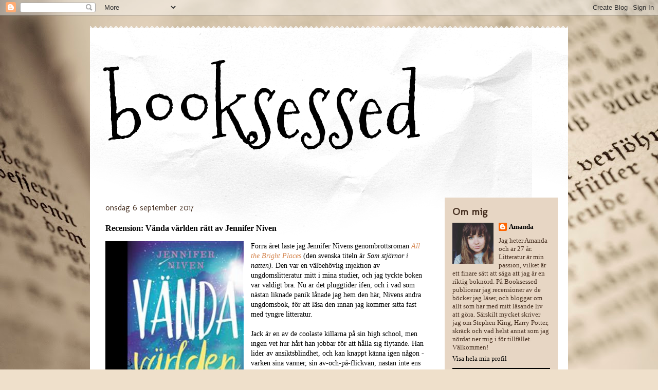

--- FILE ---
content_type: text/html; charset=UTF-8
request_url: http://book-sessed.blogspot.com/2017/09/recension-vanda-varlden-ratt-av.html
body_size: 16564
content:
<!DOCTYPE html>
<html class='v2' dir='ltr' lang='sv'>
<head>
<link href='https://www.blogger.com/static/v1/widgets/335934321-css_bundle_v2.css' rel='stylesheet' type='text/css'/>
<meta content='width=1100' name='viewport'/>
<meta content='text/html; charset=UTF-8' http-equiv='Content-Type'/>
<meta content='blogger' name='generator'/>
<link href='http://book-sessed.blogspot.com/favicon.ico' rel='icon' type='image/x-icon'/>
<link href='http://book-sessed.blogspot.com/2017/09/recension-vanda-varlden-ratt-av.html' rel='canonical'/>
<link rel="alternate" type="application/atom+xml" title="booksessed - Atom" href="http://book-sessed.blogspot.com/feeds/posts/default" />
<link rel="alternate" type="application/rss+xml" title="booksessed - RSS" href="http://book-sessed.blogspot.com/feeds/posts/default?alt=rss" />
<link rel="service.post" type="application/atom+xml" title="booksessed - Atom" href="https://www.blogger.com/feeds/8031933186017696958/posts/default" />

<link rel="alternate" type="application/atom+xml" title="booksessed - Atom" href="http://book-sessed.blogspot.com/feeds/439240377767058544/comments/default" />
<!--Can't find substitution for tag [blog.ieCssRetrofitLinks]-->
<link href='https://blogger.googleusercontent.com/img/b/R29vZ2xl/AVvXsEil7NKZRkPIlU00Tr1gbtnL-HNWUzxLCBWkNnTUG320qzZs5A1R4x0fnMibrstXL-4iUMJXs6vhjPeuFGjakeK3Kxud8GSBg7YpHT9BqJmV9BWciX-aWe7Vd3PcEXKS3Cp57MfXAD0o199g/s400/v%25C3%25A4nda+v%25C3%25A4rlden+r%25C3%25A4tt.jpg' rel='image_src'/>
<meta content='http://book-sessed.blogspot.com/2017/09/recension-vanda-varlden-ratt-av.html' property='og:url'/>
<meta content='Recension: Vända världen rätt av Jennifer Niven' property='og:title'/>
<meta content='  Förra året läste jag Jennifer Nivens genombrottsroman All the Bright Places  (den svenska titeln är Som stjärnor i natten). Den var en väl...' property='og:description'/>
<meta content='https://blogger.googleusercontent.com/img/b/R29vZ2xl/AVvXsEil7NKZRkPIlU00Tr1gbtnL-HNWUzxLCBWkNnTUG320qzZs5A1R4x0fnMibrstXL-4iUMJXs6vhjPeuFGjakeK3Kxud8GSBg7YpHT9BqJmV9BWciX-aWe7Vd3PcEXKS3Cp57MfXAD0o199g/w1200-h630-p-k-no-nu/v%25C3%25A4nda+v%25C3%25A4rlden+r%25C3%25A4tt.jpg' property='og:image'/>
<title>booksessed: Recension: Vända världen rätt av Jennifer Niven</title>
<style type='text/css'>@font-face{font-family:'Molengo';font-style:normal;font-weight:400;font-display:swap;src:url(//fonts.gstatic.com/s/molengo/v17/I_uuMpWeuBzZNBtQXb1akwKso5f4bA.woff2)format('woff2');unicode-range:U+0100-02BA,U+02BD-02C5,U+02C7-02CC,U+02CE-02D7,U+02DD-02FF,U+0304,U+0308,U+0329,U+1D00-1DBF,U+1E00-1E9F,U+1EF2-1EFF,U+2020,U+20A0-20AB,U+20AD-20C0,U+2113,U+2C60-2C7F,U+A720-A7FF;}@font-face{font-family:'Molengo';font-style:normal;font-weight:400;font-display:swap;src:url(//fonts.gstatic.com/s/molengo/v17/I_uuMpWeuBzZNBtQXbNakwKso5c.woff2)format('woff2');unicode-range:U+0000-00FF,U+0131,U+0152-0153,U+02BB-02BC,U+02C6,U+02DA,U+02DC,U+0304,U+0308,U+0329,U+2000-206F,U+20AC,U+2122,U+2191,U+2193,U+2212,U+2215,U+FEFF,U+FFFD;}@font-face{font-family:'Mountains of Christmas';font-style:normal;font-weight:400;font-display:swap;src:url(//fonts.gstatic.com/s/mountainsofchristmas/v24/3y9w6a4zcCnn5X0FDyrKi2ZRUBIy8uxoUo7eDNGsMdFqNpY.woff2)format('woff2');unicode-range:U+0000-00FF,U+0131,U+0152-0153,U+02BB-02BC,U+02C6,U+02DA,U+02DC,U+0304,U+0308,U+0329,U+2000-206F,U+20AC,U+2122,U+2191,U+2193,U+2212,U+2215,U+FEFF,U+FFFD;}</style>
<style id='page-skin-1' type='text/css'><!--
/*
-----------------------------------------------
Blogger Template Style
Name:     Travel
Designer: Sookhee Lee
URL:      www.plyfly.net
----------------------------------------------- */
/* Content
----------------------------------------------- */
body {
font: normal normal 14px Georgia, Utopia, 'Palatino Linotype', Palatino, serif;
color: #000000;
background: #efe0cb url(http://themes.googleusercontent.com/image?id=1JnaUR617vN187sHsY6g8xNVF6pVifULShzBF9uPMSFikevM4uUZDbk_YpKb1eq7yvnoA) no-repeat fixed top center /* Credit: sndr (http://www.istockphoto.com/googleimages.php?id=5888266&platform=blogger) */;
}
html body .region-inner {
min-width: 0;
max-width: 100%;
width: auto;
}
a:link {
text-decoration:none;
color: #d58751;
}
a:visited {
text-decoration:none;
color: #8e6042;
}
a:hover {
text-decoration:underline;
color: #008dfd;
}
.content-outer .content-cap-top {
height: 5px;
background: transparent url(http://www.blogblog.com/1kt/travel/bg_container.png) repeat-x scroll top center;
}
.content-outer {
margin: 0 auto;
padding-top: 20px;
}
.content-inner {
background: #ffffff url(http://www.blogblog.com/1kt/travel/bg_container.png) repeat-x scroll top left;
background-position: left -5px;
background-color: #ffffff;
padding: 20px;
}
.main-inner .date-outer {
margin-bottom: 2em;
}
/* Header
----------------------------------------------- */
.header-inner .Header .titlewrapper,
.header-inner .Header .descriptionwrapper {
padding-left: 10px;
padding-right: 10px;
}
.Header h1 {
font: normal normal 165px Mountains of Christmas;
color: #000000;
}
.Header h1 a {
color: #000000;
}
.Header .description {
color: #6a4328;
font-size: 130%;
}
/* Tabs
----------------------------------------------- */
.tabs-inner {
margin: 1em 0 0;
padding: 0;
}
.tabs-inner .section {
margin: 0;
}
.tabs-inner .widget ul {
padding: 0;
background: #777065 none repeat scroll top center;
}
.tabs-inner .widget li {
border: none;
}
.tabs-inner .widget li a {
display: inline-block;
padding: 1em 1.5em;
color: #2c2c2c;
font: normal bold 16px Georgia, Utopia, 'Palatino Linotype', Palatino, serif;
}
.tabs-inner .widget li.selected a,
.tabs-inner .widget li a:hover {
position: relative;
z-index: 1;
background: #2c2c2c none repeat scroll top center;
color: #ffffff;
}
/* Headings
----------------------------------------------- */
h2 {
font: normal bold 20px Molengo;
color: #473021;
}
.main-inner h2.date-header {
font: normal normal 16px Molengo;
color: #473021;
}
.footer-inner .widget h2,
.sidebar .widget h2 {
padding-bottom: .5em;
}
/* Main
----------------------------------------------- */
.main-inner {
padding: 20px 0;
}
.main-inner .column-center-inner {
padding: 10px 0;
}
.main-inner .column-center-inner .section {
margin: 0 10px;
}
.main-inner .column-right-inner {
margin-left: 20px;
}
.main-inner .fauxcolumn-right-outer .fauxcolumn-inner {
margin-left: 20px;
background: #e7d6c4 none repeat scroll top left;
}
.main-inner .column-left-inner {
margin-right: 20px;
}
.main-inner .fauxcolumn-left-outer .fauxcolumn-inner {
margin-right: 20px;
background: #e7d6c4 none repeat scroll top left;
}
.main-inner .column-left-inner,
.main-inner .column-right-inner {
padding: 15px 0;
}
/* Posts
----------------------------------------------- */
h3.post-title {
margin-top: 20px;
}
h3.post-title a {
font: normal bold 24px Molengo;
color: #150800;
}
h3.post-title a:hover {
text-decoration: underline;
}
.main-inner .column-center-outer {
background: transparent none repeat scroll top left;
_background-image: none;
}
.post-body {
line-height: 1.4;
position: relative;
}
.post-header {
margin: 0 0 1em;
line-height: 1.6;
}
.post-footer {
margin: .5em 0;
line-height: 1.6;
}
#blog-pager {
font-size: 140%;
}
#comments {
background: #cccccc none repeat scroll top center;
padding: 15px;
}
#comments .comment-author {
padding-top: 1.5em;
}
#comments h4,
#comments .comment-author a,
#comments .comment-timestamp a {
color: #150800;
}
#comments .comment-author:first-child {
padding-top: 0;
border-top: none;
}
.avatar-image-container {
margin: .2em 0 0;
}
/* Comments
----------------------------------------------- */
#comments a {
color: #150800;
}
.comments .comments-content .icon.blog-author {
background-repeat: no-repeat;
background-image: url([data-uri]);
}
.comments .comments-content .loadmore a {
border-top: 1px solid #150800;
border-bottom: 1px solid #150800;
}
.comments .comment-thread.inline-thread {
background: transparent;
}
.comments .continue {
border-top: 2px solid #150800;
}
/* Widgets
----------------------------------------------- */
.sidebar .widget {
border-bottom: 2px solid #000000;
padding-bottom: 10px;
margin: 10px 0;
}
.sidebar .widget:first-child {
margin-top: 0;
}
.sidebar .widget:last-child {
border-bottom: none;
margin-bottom: 0;
padding-bottom: 0;
}
.footer-inner .widget,
.sidebar .widget {
font: normal normal 13px Georgia, Utopia, 'Palatino Linotype', Palatino, serif;
color: #473021;
}
.sidebar .widget a:link {
color: #000000;
text-decoration: none;
}
.sidebar .widget a:visited {
color: #000000;
}
.sidebar .widget a:hover {
color: #000000;
text-decoration: underline;
}
.footer-inner .widget a:link {
color: #d58751;
text-decoration: none;
}
.footer-inner .widget a:visited {
color: #8e6042;
}
.footer-inner .widget a:hover {
color: #d58751;
text-decoration: underline;
}
.widget .zippy {
color: #000000;
}
.footer-inner {
background: transparent none repeat scroll top center;
}
/* Mobile
----------------------------------------------- */
body.mobile  {
background-size: 100% auto;
}
body.mobile .AdSense {
margin: 0 -10px;
}
.mobile .body-fauxcolumn-outer {
background: transparent none repeat scroll top left;
}
.mobile .footer-inner .widget a:link {
color: #000000;
text-decoration: none;
}
.mobile .footer-inner .widget a:visited {
color: #000000;
}
.mobile-post-outer a {
color: #150800;
}
.mobile-link-button {
background-color: #d58751;
}
.mobile-link-button a:link, .mobile-link-button a:visited {
color: #ffffff;
}
.mobile-index-contents {
color: #000000;
}
.mobile .tabs-inner .PageList .widget-content {
background: #2c2c2c none repeat scroll top center;
color: #ffffff;
}
.mobile .tabs-inner .PageList .widget-content .pagelist-arrow {
border-left: 1px solid #ffffff;
}

--></style>
<style id='template-skin-1' type='text/css'><!--
body {
min-width: 930px;
}
.content-outer, .content-fauxcolumn-outer, .region-inner {
min-width: 930px;
max-width: 930px;
_width: 930px;
}
.main-inner .columns {
padding-left: 0px;
padding-right: 240px;
}
.main-inner .fauxcolumn-center-outer {
left: 0px;
right: 240px;
/* IE6 does not respect left and right together */
_width: expression(this.parentNode.offsetWidth -
parseInt("0px") -
parseInt("240px") + 'px');
}
.main-inner .fauxcolumn-left-outer {
width: 0px;
}
.main-inner .fauxcolumn-right-outer {
width: 240px;
}
.main-inner .column-left-outer {
width: 0px;
right: 100%;
margin-left: -0px;
}
.main-inner .column-right-outer {
width: 240px;
margin-right: -240px;
}
#layout {
min-width: 0;
}
#layout .content-outer {
min-width: 0;
width: 800px;
}
#layout .region-inner {
min-width: 0;
width: auto;
}
body#layout div.add_widget {
padding: 8px;
}
body#layout div.add_widget a {
margin-left: 32px;
}
--></style>
<style>
    body {background-image:url(http\:\/\/themes.googleusercontent.com\/image?id=1JnaUR617vN187sHsY6g8xNVF6pVifULShzBF9uPMSFikevM4uUZDbk_YpKb1eq7yvnoA);}
    
@media (max-width: 200px) { body {background-image:url(http\:\/\/themes.googleusercontent.com\/image?id=1JnaUR617vN187sHsY6g8xNVF6pVifULShzBF9uPMSFikevM4uUZDbk_YpKb1eq7yvnoA&options=w200);}}
@media (max-width: 400px) and (min-width: 201px) { body {background-image:url(http\:\/\/themes.googleusercontent.com\/image?id=1JnaUR617vN187sHsY6g8xNVF6pVifULShzBF9uPMSFikevM4uUZDbk_YpKb1eq7yvnoA&options=w400);}}
@media (max-width: 800px) and (min-width: 401px) { body {background-image:url(http\:\/\/themes.googleusercontent.com\/image?id=1JnaUR617vN187sHsY6g8xNVF6pVifULShzBF9uPMSFikevM4uUZDbk_YpKb1eq7yvnoA&options=w800);}}
@media (max-width: 1200px) and (min-width: 801px) { body {background-image:url(http\:\/\/themes.googleusercontent.com\/image?id=1JnaUR617vN187sHsY6g8xNVF6pVifULShzBF9uPMSFikevM4uUZDbk_YpKb1eq7yvnoA&options=w1200);}}
/* Last tag covers anything over one higher than the previous max-size cap. */
@media (min-width: 1201px) { body {background-image:url(http\:\/\/themes.googleusercontent.com\/image?id=1JnaUR617vN187sHsY6g8xNVF6pVifULShzBF9uPMSFikevM4uUZDbk_YpKb1eq7yvnoA&options=w1600);}}
  </style>
<link href='https://www.blogger.com/dyn-css/authorization.css?targetBlogID=8031933186017696958&amp;zx=c94323d1-e48c-4324-a3fd-836fb3e3ac57' media='none' onload='if(media!=&#39;all&#39;)media=&#39;all&#39;' rel='stylesheet'/><noscript><link href='https://www.blogger.com/dyn-css/authorization.css?targetBlogID=8031933186017696958&amp;zx=c94323d1-e48c-4324-a3fd-836fb3e3ac57' rel='stylesheet'/></noscript>
<meta name='google-adsense-platform-account' content='ca-host-pub-1556223355139109'/>
<meta name='google-adsense-platform-domain' content='blogspot.com'/>

</head>
<body class='loading variant-flight'>
<div class='navbar section' id='navbar' name='Navbar'><div class='widget Navbar' data-version='1' id='Navbar1'><script type="text/javascript">
    function setAttributeOnload(object, attribute, val) {
      if(window.addEventListener) {
        window.addEventListener('load',
          function(){ object[attribute] = val; }, false);
      } else {
        window.attachEvent('onload', function(){ object[attribute] = val; });
      }
    }
  </script>
<div id="navbar-iframe-container"></div>
<script type="text/javascript" src="https://apis.google.com/js/platform.js"></script>
<script type="text/javascript">
      gapi.load("gapi.iframes:gapi.iframes.style.bubble", function() {
        if (gapi.iframes && gapi.iframes.getContext) {
          gapi.iframes.getContext().openChild({
              url: 'https://www.blogger.com/navbar/8031933186017696958?po\x3d439240377767058544\x26origin\x3dhttp://book-sessed.blogspot.com',
              where: document.getElementById("navbar-iframe-container"),
              id: "navbar-iframe"
          });
        }
      });
    </script><script type="text/javascript">
(function() {
var script = document.createElement('script');
script.type = 'text/javascript';
script.src = '//pagead2.googlesyndication.com/pagead/js/google_top_exp.js';
var head = document.getElementsByTagName('head')[0];
if (head) {
head.appendChild(script);
}})();
</script>
</div></div>
<div class='body-fauxcolumns'>
<div class='fauxcolumn-outer body-fauxcolumn-outer'>
<div class='cap-top'>
<div class='cap-left'></div>
<div class='cap-right'></div>
</div>
<div class='fauxborder-left'>
<div class='fauxborder-right'></div>
<div class='fauxcolumn-inner'>
</div>
</div>
<div class='cap-bottom'>
<div class='cap-left'></div>
<div class='cap-right'></div>
</div>
</div>
</div>
<div class='content'>
<div class='content-fauxcolumns'>
<div class='fauxcolumn-outer content-fauxcolumn-outer'>
<div class='cap-top'>
<div class='cap-left'></div>
<div class='cap-right'></div>
</div>
<div class='fauxborder-left'>
<div class='fauxborder-right'></div>
<div class='fauxcolumn-inner'>
</div>
</div>
<div class='cap-bottom'>
<div class='cap-left'></div>
<div class='cap-right'></div>
</div>
</div>
</div>
<div class='content-outer'>
<div class='content-cap-top cap-top'>
<div class='cap-left'></div>
<div class='cap-right'></div>
</div>
<div class='fauxborder-left content-fauxborder-left'>
<div class='fauxborder-right content-fauxborder-right'></div>
<div class='content-inner'>
<header>
<div class='header-outer'>
<div class='header-cap-top cap-top'>
<div class='cap-left'></div>
<div class='cap-right'></div>
</div>
<div class='fauxborder-left header-fauxborder-left'>
<div class='fauxborder-right header-fauxborder-right'></div>
<div class='region-inner header-inner'>
<div class='header section' id='header' name='Rubrik'><div class='widget Header' data-version='1' id='Header1'>
<div id='header-inner'>
<div class='titlewrapper'>
<h1 class='title'>
<a href='http://book-sessed.blogspot.com/'>
booksessed
</a>
</h1>
</div>
<div class='descriptionwrapper'>
<p class='description'><span>
</span></p>
</div>
</div>
</div></div>
</div>
</div>
<div class='header-cap-bottom cap-bottom'>
<div class='cap-left'></div>
<div class='cap-right'></div>
</div>
</div>
</header>
<div class='tabs-outer'>
<div class='tabs-cap-top cap-top'>
<div class='cap-left'></div>
<div class='cap-right'></div>
</div>
<div class='fauxborder-left tabs-fauxborder-left'>
<div class='fauxborder-right tabs-fauxborder-right'></div>
<div class='region-inner tabs-inner'>
<div class='tabs no-items section' id='crosscol' name='Alla kolumner'></div>
<div class='tabs no-items section' id='crosscol-overflow' name='Cross-Column 2'></div>
</div>
</div>
<div class='tabs-cap-bottom cap-bottom'>
<div class='cap-left'></div>
<div class='cap-right'></div>
</div>
</div>
<div class='main-outer'>
<div class='main-cap-top cap-top'>
<div class='cap-left'></div>
<div class='cap-right'></div>
</div>
<div class='fauxborder-left main-fauxborder-left'>
<div class='fauxborder-right main-fauxborder-right'></div>
<div class='region-inner main-inner'>
<div class='columns fauxcolumns'>
<div class='fauxcolumn-outer fauxcolumn-center-outer'>
<div class='cap-top'>
<div class='cap-left'></div>
<div class='cap-right'></div>
</div>
<div class='fauxborder-left'>
<div class='fauxborder-right'></div>
<div class='fauxcolumn-inner'>
</div>
</div>
<div class='cap-bottom'>
<div class='cap-left'></div>
<div class='cap-right'></div>
</div>
</div>
<div class='fauxcolumn-outer fauxcolumn-left-outer'>
<div class='cap-top'>
<div class='cap-left'></div>
<div class='cap-right'></div>
</div>
<div class='fauxborder-left'>
<div class='fauxborder-right'></div>
<div class='fauxcolumn-inner'>
</div>
</div>
<div class='cap-bottom'>
<div class='cap-left'></div>
<div class='cap-right'></div>
</div>
</div>
<div class='fauxcolumn-outer fauxcolumn-right-outer'>
<div class='cap-top'>
<div class='cap-left'></div>
<div class='cap-right'></div>
</div>
<div class='fauxborder-left'>
<div class='fauxborder-right'></div>
<div class='fauxcolumn-inner'>
</div>
</div>
<div class='cap-bottom'>
<div class='cap-left'></div>
<div class='cap-right'></div>
</div>
</div>
<!-- corrects IE6 width calculation -->
<div class='columns-inner'>
<div class='column-center-outer'>
<div class='column-center-inner'>
<div class='main section' id='main' name='Huvudsektion'><div class='widget Blog' data-version='1' id='Blog1'>
<div class='blog-posts hfeed'>

          <div class="date-outer">
        
<h2 class='date-header'><span>onsdag 6 september 2017</span></h2>

          <div class="date-posts">
        
<div class='post-outer'>
<div class='post hentry uncustomized-post-template' itemprop='blogPost' itemscope='itemscope' itemtype='http://schema.org/BlogPosting'>
<meta content='https://blogger.googleusercontent.com/img/b/R29vZ2xl/AVvXsEil7NKZRkPIlU00Tr1gbtnL-HNWUzxLCBWkNnTUG320qzZs5A1R4x0fnMibrstXL-4iUMJXs6vhjPeuFGjakeK3Kxud8GSBg7YpHT9BqJmV9BWciX-aWe7Vd3PcEXKS3Cp57MfXAD0o199g/s400/v%25C3%25A4nda+v%25C3%25A4rlden+r%25C3%25A4tt.jpg' itemprop='image_url'/>
<meta content='8031933186017696958' itemprop='blogId'/>
<meta content='439240377767058544' itemprop='postId'/>
<a name='439240377767058544'></a>
<h3 class='post-title entry-title' itemprop='name'>
Recension: Vända världen rätt av Jennifer Niven
</h3>
<div class='post-header'>
<div class='post-header-line-1'></div>
</div>
<div class='post-body entry-content' id='post-body-439240377767058544' itemprop='description articleBody'>
<div class="separator" style="clear: both; text-align: center;">
<a href="https://blogger.googleusercontent.com/img/b/R29vZ2xl/AVvXsEil7NKZRkPIlU00Tr1gbtnL-HNWUzxLCBWkNnTUG320qzZs5A1R4x0fnMibrstXL-4iUMJXs6vhjPeuFGjakeK3Kxud8GSBg7YpHT9BqJmV9BWciX-aWe7Vd3PcEXKS3Cp57MfXAD0o199g/s1600/v%25C3%25A4nda+v%25C3%25A4rlden+r%25C3%25A4tt.jpg" imageanchor="1" style="clear: left; float: left; margin-bottom: 1em; margin-right: 1em;"><img border="0" data-original-height="298" data-original-width="201" height="400" src="https://blogger.googleusercontent.com/img/b/R29vZ2xl/AVvXsEil7NKZRkPIlU00Tr1gbtnL-HNWUzxLCBWkNnTUG320qzZs5A1R4x0fnMibrstXL-4iUMJXs6vhjPeuFGjakeK3Kxud8GSBg7YpHT9BqJmV9BWciX-aWe7Vd3PcEXKS3Cp57MfXAD0o199g/s400/v%25C3%25A4nda+v%25C3%25A4rlden+r%25C3%25A4tt.jpg" width="269" /></a></div>
Förra året läste jag Jennifer Nivens genombrottsroman <i><a href="http://book-sessed.blogspot.se/2016/04/recension-all-bright-places-av-jennifer.html">All the Bright Places</a> </i>(den svenska titeln är <i>Som stjärnor i natten). </i>Den var en välbehövlig injektion av ungdomslitteratur mitt i mina studier, och jag tyckte boken var väldigt bra. Nu är det pluggtider ifen, och i vad som nästan liknade panik lånade jag hem den här, Nivens andra ungdomsbok, för att läsa den innan jag kommer sitta fast med tyngre litteratur.<br />
<br />
Jack är en av de coolaste killarna på sin high school, men ingen vet hur hårt han jobbar för att hålla sig flytande. Han lider av ansiktsblindhet, och kan knappt känna igen någon - varken sina vänner, sin av-och-på-flickvän, nästan inte ens sina egna familjemedlemmar. När det nya läsåret tar sin början kommer också Libby tillbaka. Hon är tjejen som gick upp så mycket i vikt att hon blev tvungen att lyftas ut ur sitt hus med lyftkran. Trots att hon nu gått ner massor i vikt vet hon att det förflutna inte går att fly ifrån.<br />
<br />
Jag har haft ganska svårt att känna mig engagerad i den här berättelsen, och har försökt sätta fingret på varför under hela läsningen. &nbsp;Kanske beror det på att jag hade för höga förväntningar efter att ha läst <i>All the Bright Places </i>- men det finns ändå en gemensam känsla i båda de här romanerna som jag känner igen; utsattheten, de dolda handikappen, den darrande första kärleken.<i>&nbsp;</i><br />
<br />
Men kanske är det&nbsp;något med detta att läsa amerikansk ungdomslitteratur på svenska som bara faller platt för mig. Jag tänker ofta på hur originaltexten kan ha sett ut, hur mycket mer pondus en bok om amerikanska ungdomar och high school hade fått om jag läste den på engelska. Det ligger som något konstlat och falskt över hela miljön, dialogerna och karaktärerna som, liksom med så många andra böcker i "high school"-genren, resulterar i en glättighet som jag associerar till Hollywood. Alla är lite för mycket karaktärer, lite för lite människor. Allt är lite för bra uttänkt, lite för bra planerat. Om det är bokens eller översättningen som ger den känslan låter jag vara osagt.<br />
<br />
Det är hur som helst en tråkig känsla att ha, särskilt eftersom jag ändå inser att <i>Vända världen rätt </i>tar upp viktiga saker - social stigma, självkänsla, mobbing, ensamhet och respekt mot andra. Dessutom är den då och då rolig. Ändå tycker jag allt som oftast att boken inte är mer än sådär. Kanske, har jag tänkt lite sorgset medan jag läst, är jag helt enkelt för gammal.<br />
<br />
<i>Vända världen rätt </i>är, precis som <i>All the Bright Places, </i>skriven i kapitel som växlar mellan Jack och Libbys perspektiv. Dessutom är den indelad i delar, på ett i mitt tyckte ganska kaotiskt sätt som inte ger någon särskild struktur åt berättelsen - titlarna lyder bland annat "åtta timmar tidigare", "veckan därpå", och så vidare. Jag har svårt att se syftet med den typen av indelningar och tycker mest det blir märkligt.<br />
<br />
Men som sagt tar boken upp viktiga teman, och jag tror säkert att det är en bok många kan ha utbyte och nytta av. Själv är jag tyvärr inte särskild såld.<br />
<br />
<i>"Holding Up the Universe", </i>2016
<div style='clear: both;'></div>
</div>
<div class='post-footer'>
<div class='post-footer-line post-footer-line-1'>
<span class='post-author vcard'>
</span>
<span class='post-timestamp'>
</span>
<span class='post-comment-link'>
</span>
<span class='post-icons'>
<span class='item-control blog-admin pid-1535527434'>
<a href='https://www.blogger.com/post-edit.g?blogID=8031933186017696958&postID=439240377767058544&from=pencil' title='Redigera inlägg'>
<img alt='' class='icon-action' height='18' src='https://resources.blogblog.com/img/icon18_edit_allbkg.gif' width='18'/>
</a>
</span>
</span>
<div class='post-share-buttons goog-inline-block'>
<a class='goog-inline-block share-button sb-email' href='https://www.blogger.com/share-post.g?blogID=8031933186017696958&postID=439240377767058544&target=email' target='_blank' title='Skicka med e-post'><span class='share-button-link-text'>Skicka med e-post</span></a><a class='goog-inline-block share-button sb-blog' href='https://www.blogger.com/share-post.g?blogID=8031933186017696958&postID=439240377767058544&target=blog' onclick='window.open(this.href, "_blank", "height=270,width=475"); return false;' target='_blank' title='BlogThis!'><span class='share-button-link-text'>BlogThis!</span></a><a class='goog-inline-block share-button sb-twitter' href='https://www.blogger.com/share-post.g?blogID=8031933186017696958&postID=439240377767058544&target=twitter' target='_blank' title='Dela på X'><span class='share-button-link-text'>Dela på X</span></a><a class='goog-inline-block share-button sb-facebook' href='https://www.blogger.com/share-post.g?blogID=8031933186017696958&postID=439240377767058544&target=facebook' onclick='window.open(this.href, "_blank", "height=430,width=640"); return false;' target='_blank' title='Dela på Facebook'><span class='share-button-link-text'>Dela på Facebook</span></a><a class='goog-inline-block share-button sb-pinterest' href='https://www.blogger.com/share-post.g?blogID=8031933186017696958&postID=439240377767058544&target=pinterest' target='_blank' title='Dela på Pinterest'><span class='share-button-link-text'>Dela på Pinterest</span></a>
</div>
</div>
<div class='post-footer-line post-footer-line-2'>
<span class='post-labels'>
Etiketter:
<a href='http://book-sessed.blogspot.com/search/label/familj' rel='tag'>familj</a>,
<a href='http://book-sessed.blogspot.com/search/label/k%C3%A4rlek' rel='tag'>kärlek</a>,
<a href='http://book-sessed.blogspot.com/search/label/recension' rel='tag'>recension</a>,
<a href='http://book-sessed.blogspot.com/search/label/samh%C3%A4lle' rel='tag'>samhälle</a>,
<a href='http://book-sessed.blogspot.com/search/label/skola' rel='tag'>skola</a>,
<a href='http://book-sessed.blogspot.com/search/label/ungdom' rel='tag'>ungdom</a>,
<a href='http://book-sessed.blogspot.com/search/label/v%C3%A4nskap' rel='tag'>vänskap</a>
</span>
</div>
<div class='post-footer-line post-footer-line-3'>
<span class='post-location'>
</span>
</div>
</div>
</div>
<div class='comments' id='comments'>
<a name='comments'></a>
<h4>Inga kommentarer:</h4>
<div id='Blog1_comments-block-wrapper'>
<dl class='avatar-comment-indent' id='comments-block'>
</dl>
</div>
<p class='comment-footer'>
<div class='comment-form'>
<a name='comment-form'></a>
<h4 id='comment-post-message'>Skicka en kommentar</h4>
<p>
</p>
<a href='https://www.blogger.com/comment/frame/8031933186017696958?po=439240377767058544&hl=sv&saa=85391&origin=http://book-sessed.blogspot.com' id='comment-editor-src'></a>
<iframe allowtransparency='true' class='blogger-iframe-colorize blogger-comment-from-post' frameborder='0' height='410px' id='comment-editor' name='comment-editor' src='' width='100%'></iframe>
<script src='https://www.blogger.com/static/v1/jsbin/2830521187-comment_from_post_iframe.js' type='text/javascript'></script>
<script type='text/javascript'>
      BLOG_CMT_createIframe('https://www.blogger.com/rpc_relay.html');
    </script>
</div>
</p>
</div>
</div>

        </div></div>
      
</div>
<div class='blog-pager' id='blog-pager'>
<span id='blog-pager-newer-link'>
<a class='blog-pager-newer-link' href='http://book-sessed.blogspot.com/2017/09/stephen-king-70-ar.html' id='Blog1_blog-pager-newer-link' title='Senaste inlägg'>Senaste inlägg</a>
</span>
<span id='blog-pager-older-link'>
<a class='blog-pager-older-link' href='http://book-sessed.blogspot.com/2017/08/kurslitteraturens-manad-ar-har.html' id='Blog1_blog-pager-older-link' title='Äldre inlägg'>Äldre inlägg</a>
</span>
<a class='home-link' href='http://book-sessed.blogspot.com/'>Startsida</a>
</div>
<div class='clear'></div>
<div class='post-feeds'>
<div class='feed-links'>
Prenumerera på:
<a class='feed-link' href='http://book-sessed.blogspot.com/feeds/439240377767058544/comments/default' target='_blank' type='application/atom+xml'>Kommentarer till inlägget (Atom)</a>
</div>
</div>
</div></div>
</div>
</div>
<div class='column-left-outer'>
<div class='column-left-inner'>
<aside>
</aside>
</div>
</div>
<div class='column-right-outer'>
<div class='column-right-inner'>
<aside>
<div class='sidebar section' id='sidebar-right-1'><div class='widget Profile' data-version='1' id='Profile1'>
<h2>Om mig</h2>
<div class='widget-content'>
<a href='https://www.blogger.com/profile/14706361710454303301'><img alt='Mitt foto' class='profile-img' height='80' src='//blogger.googleusercontent.com/img/b/R29vZ2xl/AVvXsEh9OdwWSQkLyUZ_3h75WYk6RzBLYg3OmoWyopeUDo5m0ND5VYS-lc2qBrqI7OlkgHE_-ZZ-Ysn6GZeOBWaSV1hTTZdq1A4trgdjg1A5aBKtBUzX_IAzQXwEmstfcLKOqA/s113/IMG_20180620_223215_205.jpg' width='80'/></a>
<dl class='profile-datablock'>
<dt class='profile-data'>
<a class='profile-name-link g-profile' href='https://www.blogger.com/profile/14706361710454303301' rel='author' style='background-image: url(//www.blogger.com/img/logo-16.png);'>
Amanda
</a>
</dt>
<dd class='profile-textblock'>Jag heter Amanda och är 27 år. 

Litteratur är min passion, vilket är ett finare sätt att säga att jag är en riktig boknörd. På Booksessed publicerar jag recensioner av de böcker jag läser, och bloggar om allt som har med mitt läsande liv att göra. Särskilt mycket skriver jag om Stephen King, Harry Potter, skräck och vad helst annat som jag nördat ner mig i för tillfället.

Välkommen!</dd>
</dl>
<a class='profile-link' href='https://www.blogger.com/profile/14706361710454303301' rel='author'>Visa hela min profil</a>
<div class='clear'></div>
</div>
</div><div class='widget PageList' data-version='1' id='PageList1'>
<h2>Recensionsarkiv</h2>
<div class='widget-content'>
<ul>
<li>
<a href='http://book-sessed.blogspot.com/p/arkiv.html'>Alla recensioner</a>
</li>
<li>
<a href='http://book-sessed.blogspot.com/p/klassiker.html'>Klassiker</a>
</li>
<li>
<a href='http://book-sessed.blogspot.com/p/vuxenromaner.html'>Vuxenromaner</a>
</li>
<li>
<a href='http://book-sessed.blogspot.com/p/recensioner-av-bocker-for-tonaringar.html'>Tonåringar/unga vuxna</a>
</li>
<li>
<a href='http://book-sessed.blogspot.com/p/recensioner-barnbocker.html'>Barn/ungdomsböcker</a>
</li>
<li>
<a href='http://book-sessed.blogspot.com/p/manadens-lastips.html'>Mina favoriter</a>
</li>
</ul>
<div class='clear'></div>
</div>
</div><div class='widget BlogArchive' data-version='1' id='BlogArchive1'>
<h2>Bloggarkiv</h2>
<div class='widget-content'>
<div id='ArchiveList'>
<div id='BlogArchive1_ArchiveList'>
<ul class='hierarchy'>
<li class='archivedate collapsed'>
<a class='toggle' href='javascript:void(0)'>
<span class='zippy'>

        &#9658;&#160;
      
</span>
</a>
<a class='post-count-link' href='http://book-sessed.blogspot.com/2019/'>
2019
</a>
<span class='post-count' dir='ltr'>(3)</span>
<ul class='hierarchy'>
<li class='archivedate collapsed'>
<a class='toggle' href='javascript:void(0)'>
<span class='zippy'>

        &#9658;&#160;
      
</span>
</a>
<a class='post-count-link' href='http://book-sessed.blogspot.com/2019/06/'>
juni
</a>
<span class='post-count' dir='ltr'>(3)</span>
</li>
</ul>
</li>
</ul>
<ul class='hierarchy'>
<li class='archivedate collapsed'>
<a class='toggle' href='javascript:void(0)'>
<span class='zippy'>

        &#9658;&#160;
      
</span>
</a>
<a class='post-count-link' href='http://book-sessed.blogspot.com/2018/'>
2018
</a>
<span class='post-count' dir='ltr'>(42)</span>
<ul class='hierarchy'>
<li class='archivedate collapsed'>
<a class='toggle' href='javascript:void(0)'>
<span class='zippy'>

        &#9658;&#160;
      
</span>
</a>
<a class='post-count-link' href='http://book-sessed.blogspot.com/2018/12/'>
december
</a>
<span class='post-count' dir='ltr'>(1)</span>
</li>
</ul>
<ul class='hierarchy'>
<li class='archivedate collapsed'>
<a class='toggle' href='javascript:void(0)'>
<span class='zippy'>

        &#9658;&#160;
      
</span>
</a>
<a class='post-count-link' href='http://book-sessed.blogspot.com/2018/11/'>
november
</a>
<span class='post-count' dir='ltr'>(2)</span>
</li>
</ul>
<ul class='hierarchy'>
<li class='archivedate collapsed'>
<a class='toggle' href='javascript:void(0)'>
<span class='zippy'>

        &#9658;&#160;
      
</span>
</a>
<a class='post-count-link' href='http://book-sessed.blogspot.com/2018/10/'>
oktober
</a>
<span class='post-count' dir='ltr'>(2)</span>
</li>
</ul>
<ul class='hierarchy'>
<li class='archivedate collapsed'>
<a class='toggle' href='javascript:void(0)'>
<span class='zippy'>

        &#9658;&#160;
      
</span>
</a>
<a class='post-count-link' href='http://book-sessed.blogspot.com/2018/09/'>
september
</a>
<span class='post-count' dir='ltr'>(4)</span>
</li>
</ul>
<ul class='hierarchy'>
<li class='archivedate collapsed'>
<a class='toggle' href='javascript:void(0)'>
<span class='zippy'>

        &#9658;&#160;
      
</span>
</a>
<a class='post-count-link' href='http://book-sessed.blogspot.com/2018/08/'>
augusti
</a>
<span class='post-count' dir='ltr'>(8)</span>
</li>
</ul>
<ul class='hierarchy'>
<li class='archivedate collapsed'>
<a class='toggle' href='javascript:void(0)'>
<span class='zippy'>

        &#9658;&#160;
      
</span>
</a>
<a class='post-count-link' href='http://book-sessed.blogspot.com/2018/07/'>
juli
</a>
<span class='post-count' dir='ltr'>(12)</span>
</li>
</ul>
<ul class='hierarchy'>
<li class='archivedate collapsed'>
<a class='toggle' href='javascript:void(0)'>
<span class='zippy'>

        &#9658;&#160;
      
</span>
</a>
<a class='post-count-link' href='http://book-sessed.blogspot.com/2018/06/'>
juni
</a>
<span class='post-count' dir='ltr'>(6)</span>
</li>
</ul>
<ul class='hierarchy'>
<li class='archivedate collapsed'>
<a class='toggle' href='javascript:void(0)'>
<span class='zippy'>

        &#9658;&#160;
      
</span>
</a>
<a class='post-count-link' href='http://book-sessed.blogspot.com/2018/02/'>
februari
</a>
<span class='post-count' dir='ltr'>(1)</span>
</li>
</ul>
<ul class='hierarchy'>
<li class='archivedate collapsed'>
<a class='toggle' href='javascript:void(0)'>
<span class='zippy'>

        &#9658;&#160;
      
</span>
</a>
<a class='post-count-link' href='http://book-sessed.blogspot.com/2018/01/'>
januari
</a>
<span class='post-count' dir='ltr'>(6)</span>
</li>
</ul>
</li>
</ul>
<ul class='hierarchy'>
<li class='archivedate expanded'>
<a class='toggle' href='javascript:void(0)'>
<span class='zippy toggle-open'>

        &#9660;&#160;
      
</span>
</a>
<a class='post-count-link' href='http://book-sessed.blogspot.com/2017/'>
2017
</a>
<span class='post-count' dir='ltr'>(53)</span>
<ul class='hierarchy'>
<li class='archivedate collapsed'>
<a class='toggle' href='javascript:void(0)'>
<span class='zippy'>

        &#9658;&#160;
      
</span>
</a>
<a class='post-count-link' href='http://book-sessed.blogspot.com/2017/12/'>
december
</a>
<span class='post-count' dir='ltr'>(1)</span>
</li>
</ul>
<ul class='hierarchy'>
<li class='archivedate collapsed'>
<a class='toggle' href='javascript:void(0)'>
<span class='zippy'>

        &#9658;&#160;
      
</span>
</a>
<a class='post-count-link' href='http://book-sessed.blogspot.com/2017/11/'>
november
</a>
<span class='post-count' dir='ltr'>(1)</span>
</li>
</ul>
<ul class='hierarchy'>
<li class='archivedate collapsed'>
<a class='toggle' href='javascript:void(0)'>
<span class='zippy'>

        &#9658;&#160;
      
</span>
</a>
<a class='post-count-link' href='http://book-sessed.blogspot.com/2017/10/'>
oktober
</a>
<span class='post-count' dir='ltr'>(3)</span>
</li>
</ul>
<ul class='hierarchy'>
<li class='archivedate expanded'>
<a class='toggle' href='javascript:void(0)'>
<span class='zippy toggle-open'>

        &#9660;&#160;
      
</span>
</a>
<a class='post-count-link' href='http://book-sessed.blogspot.com/2017/09/'>
september
</a>
<span class='post-count' dir='ltr'>(5)</span>
<ul class='posts'>
<li><a href='http://book-sessed.blogspot.com/2017/09/recension-flush-av-virginia-woolf.html'>Recension: Flush av Virginia Woolf</a></li>
<li><a href='http://book-sessed.blogspot.com/2017/09/lite-real-talk-och-varfor-jag-inte.html'>Lite real talk och varför jag inte kommer gå på Bo...</a></li>
<li><a href='http://book-sessed.blogspot.com/2017/09/recension-timbuktu-av-paul-auster.html'>Recension: Timbuktu av Paul Auster</a></li>
<li><a href='http://book-sessed.blogspot.com/2017/09/stephen-king-70-ar.html'>Stephen King 70 år!</a></li>
<li><a href='http://book-sessed.blogspot.com/2017/09/recension-vanda-varlden-ratt-av.html'>Recension: Vända världen rätt av Jennifer Niven</a></li>
</ul>
</li>
</ul>
<ul class='hierarchy'>
<li class='archivedate collapsed'>
<a class='toggle' href='javascript:void(0)'>
<span class='zippy'>

        &#9658;&#160;
      
</span>
</a>
<a class='post-count-link' href='http://book-sessed.blogspot.com/2017/08/'>
augusti
</a>
<span class='post-count' dir='ltr'>(6)</span>
</li>
</ul>
<ul class='hierarchy'>
<li class='archivedate collapsed'>
<a class='toggle' href='javascript:void(0)'>
<span class='zippy'>

        &#9658;&#160;
      
</span>
</a>
<a class='post-count-link' href='http://book-sessed.blogspot.com/2017/07/'>
juli
</a>
<span class='post-count' dir='ltr'>(4)</span>
</li>
</ul>
<ul class='hierarchy'>
<li class='archivedate collapsed'>
<a class='toggle' href='javascript:void(0)'>
<span class='zippy'>

        &#9658;&#160;
      
</span>
</a>
<a class='post-count-link' href='http://book-sessed.blogspot.com/2017/06/'>
juni
</a>
<span class='post-count' dir='ltr'>(4)</span>
</li>
</ul>
<ul class='hierarchy'>
<li class='archivedate collapsed'>
<a class='toggle' href='javascript:void(0)'>
<span class='zippy'>

        &#9658;&#160;
      
</span>
</a>
<a class='post-count-link' href='http://book-sessed.blogspot.com/2017/05/'>
maj
</a>
<span class='post-count' dir='ltr'>(1)</span>
</li>
</ul>
<ul class='hierarchy'>
<li class='archivedate collapsed'>
<a class='toggle' href='javascript:void(0)'>
<span class='zippy'>

        &#9658;&#160;
      
</span>
</a>
<a class='post-count-link' href='http://book-sessed.blogspot.com/2017/04/'>
april
</a>
<span class='post-count' dir='ltr'>(6)</span>
</li>
</ul>
<ul class='hierarchy'>
<li class='archivedate collapsed'>
<a class='toggle' href='javascript:void(0)'>
<span class='zippy'>

        &#9658;&#160;
      
</span>
</a>
<a class='post-count-link' href='http://book-sessed.blogspot.com/2017/03/'>
mars
</a>
<span class='post-count' dir='ltr'>(11)</span>
</li>
</ul>
<ul class='hierarchy'>
<li class='archivedate collapsed'>
<a class='toggle' href='javascript:void(0)'>
<span class='zippy'>

        &#9658;&#160;
      
</span>
</a>
<a class='post-count-link' href='http://book-sessed.blogspot.com/2017/02/'>
februari
</a>
<span class='post-count' dir='ltr'>(7)</span>
</li>
</ul>
<ul class='hierarchy'>
<li class='archivedate collapsed'>
<a class='toggle' href='javascript:void(0)'>
<span class='zippy'>

        &#9658;&#160;
      
</span>
</a>
<a class='post-count-link' href='http://book-sessed.blogspot.com/2017/01/'>
januari
</a>
<span class='post-count' dir='ltr'>(4)</span>
</li>
</ul>
</li>
</ul>
<ul class='hierarchy'>
<li class='archivedate collapsed'>
<a class='toggle' href='javascript:void(0)'>
<span class='zippy'>

        &#9658;&#160;
      
</span>
</a>
<a class='post-count-link' href='http://book-sessed.blogspot.com/2016/'>
2016
</a>
<span class='post-count' dir='ltr'>(204)</span>
<ul class='hierarchy'>
<li class='archivedate collapsed'>
<a class='toggle' href='javascript:void(0)'>
<span class='zippy'>

        &#9658;&#160;
      
</span>
</a>
<a class='post-count-link' href='http://book-sessed.blogspot.com/2016/12/'>
december
</a>
<span class='post-count' dir='ltr'>(26)</span>
</li>
</ul>
<ul class='hierarchy'>
<li class='archivedate collapsed'>
<a class='toggle' href='javascript:void(0)'>
<span class='zippy'>

        &#9658;&#160;
      
</span>
</a>
<a class='post-count-link' href='http://book-sessed.blogspot.com/2016/11/'>
november
</a>
<span class='post-count' dir='ltr'>(6)</span>
</li>
</ul>
<ul class='hierarchy'>
<li class='archivedate collapsed'>
<a class='toggle' href='javascript:void(0)'>
<span class='zippy'>

        &#9658;&#160;
      
</span>
</a>
<a class='post-count-link' href='http://book-sessed.blogspot.com/2016/10/'>
oktober
</a>
<span class='post-count' dir='ltr'>(7)</span>
</li>
</ul>
<ul class='hierarchy'>
<li class='archivedate collapsed'>
<a class='toggle' href='javascript:void(0)'>
<span class='zippy'>

        &#9658;&#160;
      
</span>
</a>
<a class='post-count-link' href='http://book-sessed.blogspot.com/2016/09/'>
september
</a>
<span class='post-count' dir='ltr'>(12)</span>
</li>
</ul>
<ul class='hierarchy'>
<li class='archivedate collapsed'>
<a class='toggle' href='javascript:void(0)'>
<span class='zippy'>

        &#9658;&#160;
      
</span>
</a>
<a class='post-count-link' href='http://book-sessed.blogspot.com/2016/08/'>
augusti
</a>
<span class='post-count' dir='ltr'>(13)</span>
</li>
</ul>
<ul class='hierarchy'>
<li class='archivedate collapsed'>
<a class='toggle' href='javascript:void(0)'>
<span class='zippy'>

        &#9658;&#160;
      
</span>
</a>
<a class='post-count-link' href='http://book-sessed.blogspot.com/2016/07/'>
juli
</a>
<span class='post-count' dir='ltr'>(21)</span>
</li>
</ul>
<ul class='hierarchy'>
<li class='archivedate collapsed'>
<a class='toggle' href='javascript:void(0)'>
<span class='zippy'>

        &#9658;&#160;
      
</span>
</a>
<a class='post-count-link' href='http://book-sessed.blogspot.com/2016/06/'>
juni
</a>
<span class='post-count' dir='ltr'>(19)</span>
</li>
</ul>
<ul class='hierarchy'>
<li class='archivedate collapsed'>
<a class='toggle' href='javascript:void(0)'>
<span class='zippy'>

        &#9658;&#160;
      
</span>
</a>
<a class='post-count-link' href='http://book-sessed.blogspot.com/2016/05/'>
maj
</a>
<span class='post-count' dir='ltr'>(15)</span>
</li>
</ul>
<ul class='hierarchy'>
<li class='archivedate collapsed'>
<a class='toggle' href='javascript:void(0)'>
<span class='zippy'>

        &#9658;&#160;
      
</span>
</a>
<a class='post-count-link' href='http://book-sessed.blogspot.com/2016/04/'>
april
</a>
<span class='post-count' dir='ltr'>(21)</span>
</li>
</ul>
<ul class='hierarchy'>
<li class='archivedate collapsed'>
<a class='toggle' href='javascript:void(0)'>
<span class='zippy'>

        &#9658;&#160;
      
</span>
</a>
<a class='post-count-link' href='http://book-sessed.blogspot.com/2016/03/'>
mars
</a>
<span class='post-count' dir='ltr'>(21)</span>
</li>
</ul>
<ul class='hierarchy'>
<li class='archivedate collapsed'>
<a class='toggle' href='javascript:void(0)'>
<span class='zippy'>

        &#9658;&#160;
      
</span>
</a>
<a class='post-count-link' href='http://book-sessed.blogspot.com/2016/02/'>
februari
</a>
<span class='post-count' dir='ltr'>(22)</span>
</li>
</ul>
<ul class='hierarchy'>
<li class='archivedate collapsed'>
<a class='toggle' href='javascript:void(0)'>
<span class='zippy'>

        &#9658;&#160;
      
</span>
</a>
<a class='post-count-link' href='http://book-sessed.blogspot.com/2016/01/'>
januari
</a>
<span class='post-count' dir='ltr'>(21)</span>
</li>
</ul>
</li>
</ul>
<ul class='hierarchy'>
<li class='archivedate collapsed'>
<a class='toggle' href='javascript:void(0)'>
<span class='zippy'>

        &#9658;&#160;
      
</span>
</a>
<a class='post-count-link' href='http://book-sessed.blogspot.com/2015/'>
2015
</a>
<span class='post-count' dir='ltr'>(314)</span>
<ul class='hierarchy'>
<li class='archivedate collapsed'>
<a class='toggle' href='javascript:void(0)'>
<span class='zippy'>

        &#9658;&#160;
      
</span>
</a>
<a class='post-count-link' href='http://book-sessed.blogspot.com/2015/12/'>
december
</a>
<span class='post-count' dir='ltr'>(47)</span>
</li>
</ul>
<ul class='hierarchy'>
<li class='archivedate collapsed'>
<a class='toggle' href='javascript:void(0)'>
<span class='zippy'>

        &#9658;&#160;
      
</span>
</a>
<a class='post-count-link' href='http://book-sessed.blogspot.com/2015/11/'>
november
</a>
<span class='post-count' dir='ltr'>(25)</span>
</li>
</ul>
<ul class='hierarchy'>
<li class='archivedate collapsed'>
<a class='toggle' href='javascript:void(0)'>
<span class='zippy'>

        &#9658;&#160;
      
</span>
</a>
<a class='post-count-link' href='http://book-sessed.blogspot.com/2015/10/'>
oktober
</a>
<span class='post-count' dir='ltr'>(24)</span>
</li>
</ul>
<ul class='hierarchy'>
<li class='archivedate collapsed'>
<a class='toggle' href='javascript:void(0)'>
<span class='zippy'>

        &#9658;&#160;
      
</span>
</a>
<a class='post-count-link' href='http://book-sessed.blogspot.com/2015/09/'>
september
</a>
<span class='post-count' dir='ltr'>(26)</span>
</li>
</ul>
<ul class='hierarchy'>
<li class='archivedate collapsed'>
<a class='toggle' href='javascript:void(0)'>
<span class='zippy'>

        &#9658;&#160;
      
</span>
</a>
<a class='post-count-link' href='http://book-sessed.blogspot.com/2015/08/'>
augusti
</a>
<span class='post-count' dir='ltr'>(22)</span>
</li>
</ul>
<ul class='hierarchy'>
<li class='archivedate collapsed'>
<a class='toggle' href='javascript:void(0)'>
<span class='zippy'>

        &#9658;&#160;
      
</span>
</a>
<a class='post-count-link' href='http://book-sessed.blogspot.com/2015/07/'>
juli
</a>
<span class='post-count' dir='ltr'>(27)</span>
</li>
</ul>
<ul class='hierarchy'>
<li class='archivedate collapsed'>
<a class='toggle' href='javascript:void(0)'>
<span class='zippy'>

        &#9658;&#160;
      
</span>
</a>
<a class='post-count-link' href='http://book-sessed.blogspot.com/2015/06/'>
juni
</a>
<span class='post-count' dir='ltr'>(27)</span>
</li>
</ul>
<ul class='hierarchy'>
<li class='archivedate collapsed'>
<a class='toggle' href='javascript:void(0)'>
<span class='zippy'>

        &#9658;&#160;
      
</span>
</a>
<a class='post-count-link' href='http://book-sessed.blogspot.com/2015/05/'>
maj
</a>
<span class='post-count' dir='ltr'>(22)</span>
</li>
</ul>
<ul class='hierarchy'>
<li class='archivedate collapsed'>
<a class='toggle' href='javascript:void(0)'>
<span class='zippy'>

        &#9658;&#160;
      
</span>
</a>
<a class='post-count-link' href='http://book-sessed.blogspot.com/2015/04/'>
april
</a>
<span class='post-count' dir='ltr'>(26)</span>
</li>
</ul>
<ul class='hierarchy'>
<li class='archivedate collapsed'>
<a class='toggle' href='javascript:void(0)'>
<span class='zippy'>

        &#9658;&#160;
      
</span>
</a>
<a class='post-count-link' href='http://book-sessed.blogspot.com/2015/03/'>
mars
</a>
<span class='post-count' dir='ltr'>(26)</span>
</li>
</ul>
<ul class='hierarchy'>
<li class='archivedate collapsed'>
<a class='toggle' href='javascript:void(0)'>
<span class='zippy'>

        &#9658;&#160;
      
</span>
</a>
<a class='post-count-link' href='http://book-sessed.blogspot.com/2015/02/'>
februari
</a>
<span class='post-count' dir='ltr'>(20)</span>
</li>
</ul>
<ul class='hierarchy'>
<li class='archivedate collapsed'>
<a class='toggle' href='javascript:void(0)'>
<span class='zippy'>

        &#9658;&#160;
      
</span>
</a>
<a class='post-count-link' href='http://book-sessed.blogspot.com/2015/01/'>
januari
</a>
<span class='post-count' dir='ltr'>(22)</span>
</li>
</ul>
</li>
</ul>
<ul class='hierarchy'>
<li class='archivedate collapsed'>
<a class='toggle' href='javascript:void(0)'>
<span class='zippy'>

        &#9658;&#160;
      
</span>
</a>
<a class='post-count-link' href='http://book-sessed.blogspot.com/2014/'>
2014
</a>
<span class='post-count' dir='ltr'>(262)</span>
<ul class='hierarchy'>
<li class='archivedate collapsed'>
<a class='toggle' href='javascript:void(0)'>
<span class='zippy'>

        &#9658;&#160;
      
</span>
</a>
<a class='post-count-link' href='http://book-sessed.blogspot.com/2014/12/'>
december
</a>
<span class='post-count' dir='ltr'>(24)</span>
</li>
</ul>
<ul class='hierarchy'>
<li class='archivedate collapsed'>
<a class='toggle' href='javascript:void(0)'>
<span class='zippy'>

        &#9658;&#160;
      
</span>
</a>
<a class='post-count-link' href='http://book-sessed.blogspot.com/2014/11/'>
november
</a>
<span class='post-count' dir='ltr'>(17)</span>
</li>
</ul>
<ul class='hierarchy'>
<li class='archivedate collapsed'>
<a class='toggle' href='javascript:void(0)'>
<span class='zippy'>

        &#9658;&#160;
      
</span>
</a>
<a class='post-count-link' href='http://book-sessed.blogspot.com/2014/10/'>
oktober
</a>
<span class='post-count' dir='ltr'>(22)</span>
</li>
</ul>
<ul class='hierarchy'>
<li class='archivedate collapsed'>
<a class='toggle' href='javascript:void(0)'>
<span class='zippy'>

        &#9658;&#160;
      
</span>
</a>
<a class='post-count-link' href='http://book-sessed.blogspot.com/2014/09/'>
september
</a>
<span class='post-count' dir='ltr'>(22)</span>
</li>
</ul>
<ul class='hierarchy'>
<li class='archivedate collapsed'>
<a class='toggle' href='javascript:void(0)'>
<span class='zippy'>

        &#9658;&#160;
      
</span>
</a>
<a class='post-count-link' href='http://book-sessed.blogspot.com/2014/08/'>
augusti
</a>
<span class='post-count' dir='ltr'>(33)</span>
</li>
</ul>
<ul class='hierarchy'>
<li class='archivedate collapsed'>
<a class='toggle' href='javascript:void(0)'>
<span class='zippy'>

        &#9658;&#160;
      
</span>
</a>
<a class='post-count-link' href='http://book-sessed.blogspot.com/2014/07/'>
juli
</a>
<span class='post-count' dir='ltr'>(30)</span>
</li>
</ul>
<ul class='hierarchy'>
<li class='archivedate collapsed'>
<a class='toggle' href='javascript:void(0)'>
<span class='zippy'>

        &#9658;&#160;
      
</span>
</a>
<a class='post-count-link' href='http://book-sessed.blogspot.com/2014/06/'>
juni
</a>
<span class='post-count' dir='ltr'>(22)</span>
</li>
</ul>
<ul class='hierarchy'>
<li class='archivedate collapsed'>
<a class='toggle' href='javascript:void(0)'>
<span class='zippy'>

        &#9658;&#160;
      
</span>
</a>
<a class='post-count-link' href='http://book-sessed.blogspot.com/2014/05/'>
maj
</a>
<span class='post-count' dir='ltr'>(28)</span>
</li>
</ul>
<ul class='hierarchy'>
<li class='archivedate collapsed'>
<a class='toggle' href='javascript:void(0)'>
<span class='zippy'>

        &#9658;&#160;
      
</span>
</a>
<a class='post-count-link' href='http://book-sessed.blogspot.com/2014/04/'>
april
</a>
<span class='post-count' dir='ltr'>(20)</span>
</li>
</ul>
<ul class='hierarchy'>
<li class='archivedate collapsed'>
<a class='toggle' href='javascript:void(0)'>
<span class='zippy'>

        &#9658;&#160;
      
</span>
</a>
<a class='post-count-link' href='http://book-sessed.blogspot.com/2014/03/'>
mars
</a>
<span class='post-count' dir='ltr'>(16)</span>
</li>
</ul>
<ul class='hierarchy'>
<li class='archivedate collapsed'>
<a class='toggle' href='javascript:void(0)'>
<span class='zippy'>

        &#9658;&#160;
      
</span>
</a>
<a class='post-count-link' href='http://book-sessed.blogspot.com/2014/02/'>
februari
</a>
<span class='post-count' dir='ltr'>(18)</span>
</li>
</ul>
<ul class='hierarchy'>
<li class='archivedate collapsed'>
<a class='toggle' href='javascript:void(0)'>
<span class='zippy'>

        &#9658;&#160;
      
</span>
</a>
<a class='post-count-link' href='http://book-sessed.blogspot.com/2014/01/'>
januari
</a>
<span class='post-count' dir='ltr'>(10)</span>
</li>
</ul>
</li>
</ul>
<ul class='hierarchy'>
<li class='archivedate collapsed'>
<a class='toggle' href='javascript:void(0)'>
<span class='zippy'>

        &#9658;&#160;
      
</span>
</a>
<a class='post-count-link' href='http://book-sessed.blogspot.com/2013/'>
2013
</a>
<span class='post-count' dir='ltr'>(82)</span>
<ul class='hierarchy'>
<li class='archivedate collapsed'>
<a class='toggle' href='javascript:void(0)'>
<span class='zippy'>

        &#9658;&#160;
      
</span>
</a>
<a class='post-count-link' href='http://book-sessed.blogspot.com/2013/12/'>
december
</a>
<span class='post-count' dir='ltr'>(6)</span>
</li>
</ul>
<ul class='hierarchy'>
<li class='archivedate collapsed'>
<a class='toggle' href='javascript:void(0)'>
<span class='zippy'>

        &#9658;&#160;
      
</span>
</a>
<a class='post-count-link' href='http://book-sessed.blogspot.com/2013/11/'>
november
</a>
<span class='post-count' dir='ltr'>(11)</span>
</li>
</ul>
<ul class='hierarchy'>
<li class='archivedate collapsed'>
<a class='toggle' href='javascript:void(0)'>
<span class='zippy'>

        &#9658;&#160;
      
</span>
</a>
<a class='post-count-link' href='http://book-sessed.blogspot.com/2013/10/'>
oktober
</a>
<span class='post-count' dir='ltr'>(6)</span>
</li>
</ul>
<ul class='hierarchy'>
<li class='archivedate collapsed'>
<a class='toggle' href='javascript:void(0)'>
<span class='zippy'>

        &#9658;&#160;
      
</span>
</a>
<a class='post-count-link' href='http://book-sessed.blogspot.com/2013/09/'>
september
</a>
<span class='post-count' dir='ltr'>(10)</span>
</li>
</ul>
<ul class='hierarchy'>
<li class='archivedate collapsed'>
<a class='toggle' href='javascript:void(0)'>
<span class='zippy'>

        &#9658;&#160;
      
</span>
</a>
<a class='post-count-link' href='http://book-sessed.blogspot.com/2013/08/'>
augusti
</a>
<span class='post-count' dir='ltr'>(5)</span>
</li>
</ul>
<ul class='hierarchy'>
<li class='archivedate collapsed'>
<a class='toggle' href='javascript:void(0)'>
<span class='zippy'>

        &#9658;&#160;
      
</span>
</a>
<a class='post-count-link' href='http://book-sessed.blogspot.com/2013/07/'>
juli
</a>
<span class='post-count' dir='ltr'>(10)</span>
</li>
</ul>
<ul class='hierarchy'>
<li class='archivedate collapsed'>
<a class='toggle' href='javascript:void(0)'>
<span class='zippy'>

        &#9658;&#160;
      
</span>
</a>
<a class='post-count-link' href='http://book-sessed.blogspot.com/2013/06/'>
juni
</a>
<span class='post-count' dir='ltr'>(3)</span>
</li>
</ul>
<ul class='hierarchy'>
<li class='archivedate collapsed'>
<a class='toggle' href='javascript:void(0)'>
<span class='zippy'>

        &#9658;&#160;
      
</span>
</a>
<a class='post-count-link' href='http://book-sessed.blogspot.com/2013/05/'>
maj
</a>
<span class='post-count' dir='ltr'>(6)</span>
</li>
</ul>
<ul class='hierarchy'>
<li class='archivedate collapsed'>
<a class='toggle' href='javascript:void(0)'>
<span class='zippy'>

        &#9658;&#160;
      
</span>
</a>
<a class='post-count-link' href='http://book-sessed.blogspot.com/2013/04/'>
april
</a>
<span class='post-count' dir='ltr'>(5)</span>
</li>
</ul>
<ul class='hierarchy'>
<li class='archivedate collapsed'>
<a class='toggle' href='javascript:void(0)'>
<span class='zippy'>

        &#9658;&#160;
      
</span>
</a>
<a class='post-count-link' href='http://book-sessed.blogspot.com/2013/03/'>
mars
</a>
<span class='post-count' dir='ltr'>(4)</span>
</li>
</ul>
<ul class='hierarchy'>
<li class='archivedate collapsed'>
<a class='toggle' href='javascript:void(0)'>
<span class='zippy'>

        &#9658;&#160;
      
</span>
</a>
<a class='post-count-link' href='http://book-sessed.blogspot.com/2013/02/'>
februari
</a>
<span class='post-count' dir='ltr'>(3)</span>
</li>
</ul>
<ul class='hierarchy'>
<li class='archivedate collapsed'>
<a class='toggle' href='javascript:void(0)'>
<span class='zippy'>

        &#9658;&#160;
      
</span>
</a>
<a class='post-count-link' href='http://book-sessed.blogspot.com/2013/01/'>
januari
</a>
<span class='post-count' dir='ltr'>(13)</span>
</li>
</ul>
</li>
</ul>
<ul class='hierarchy'>
<li class='archivedate collapsed'>
<a class='toggle' href='javascript:void(0)'>
<span class='zippy'>

        &#9658;&#160;
      
</span>
</a>
<a class='post-count-link' href='http://book-sessed.blogspot.com/2012/'>
2012
</a>
<span class='post-count' dir='ltr'>(140)</span>
<ul class='hierarchy'>
<li class='archivedate collapsed'>
<a class='toggle' href='javascript:void(0)'>
<span class='zippy'>

        &#9658;&#160;
      
</span>
</a>
<a class='post-count-link' href='http://book-sessed.blogspot.com/2012/12/'>
december
</a>
<span class='post-count' dir='ltr'>(10)</span>
</li>
</ul>
<ul class='hierarchy'>
<li class='archivedate collapsed'>
<a class='toggle' href='javascript:void(0)'>
<span class='zippy'>

        &#9658;&#160;
      
</span>
</a>
<a class='post-count-link' href='http://book-sessed.blogspot.com/2012/11/'>
november
</a>
<span class='post-count' dir='ltr'>(7)</span>
</li>
</ul>
<ul class='hierarchy'>
<li class='archivedate collapsed'>
<a class='toggle' href='javascript:void(0)'>
<span class='zippy'>

        &#9658;&#160;
      
</span>
</a>
<a class='post-count-link' href='http://book-sessed.blogspot.com/2012/10/'>
oktober
</a>
<span class='post-count' dir='ltr'>(1)</span>
</li>
</ul>
<ul class='hierarchy'>
<li class='archivedate collapsed'>
<a class='toggle' href='javascript:void(0)'>
<span class='zippy'>

        &#9658;&#160;
      
</span>
</a>
<a class='post-count-link' href='http://book-sessed.blogspot.com/2012/09/'>
september
</a>
<span class='post-count' dir='ltr'>(5)</span>
</li>
</ul>
<ul class='hierarchy'>
<li class='archivedate collapsed'>
<a class='toggle' href='javascript:void(0)'>
<span class='zippy'>

        &#9658;&#160;
      
</span>
</a>
<a class='post-count-link' href='http://book-sessed.blogspot.com/2012/08/'>
augusti
</a>
<span class='post-count' dir='ltr'>(10)</span>
</li>
</ul>
<ul class='hierarchy'>
<li class='archivedate collapsed'>
<a class='toggle' href='javascript:void(0)'>
<span class='zippy'>

        &#9658;&#160;
      
</span>
</a>
<a class='post-count-link' href='http://book-sessed.blogspot.com/2012/07/'>
juli
</a>
<span class='post-count' dir='ltr'>(16)</span>
</li>
</ul>
<ul class='hierarchy'>
<li class='archivedate collapsed'>
<a class='toggle' href='javascript:void(0)'>
<span class='zippy'>

        &#9658;&#160;
      
</span>
</a>
<a class='post-count-link' href='http://book-sessed.blogspot.com/2012/06/'>
juni
</a>
<span class='post-count' dir='ltr'>(14)</span>
</li>
</ul>
<ul class='hierarchy'>
<li class='archivedate collapsed'>
<a class='toggle' href='javascript:void(0)'>
<span class='zippy'>

        &#9658;&#160;
      
</span>
</a>
<a class='post-count-link' href='http://book-sessed.blogspot.com/2012/05/'>
maj
</a>
<span class='post-count' dir='ltr'>(16)</span>
</li>
</ul>
<ul class='hierarchy'>
<li class='archivedate collapsed'>
<a class='toggle' href='javascript:void(0)'>
<span class='zippy'>

        &#9658;&#160;
      
</span>
</a>
<a class='post-count-link' href='http://book-sessed.blogspot.com/2012/04/'>
april
</a>
<span class='post-count' dir='ltr'>(13)</span>
</li>
</ul>
<ul class='hierarchy'>
<li class='archivedate collapsed'>
<a class='toggle' href='javascript:void(0)'>
<span class='zippy'>

        &#9658;&#160;
      
</span>
</a>
<a class='post-count-link' href='http://book-sessed.blogspot.com/2012/03/'>
mars
</a>
<span class='post-count' dir='ltr'>(15)</span>
</li>
</ul>
<ul class='hierarchy'>
<li class='archivedate collapsed'>
<a class='toggle' href='javascript:void(0)'>
<span class='zippy'>

        &#9658;&#160;
      
</span>
</a>
<a class='post-count-link' href='http://book-sessed.blogspot.com/2012/02/'>
februari
</a>
<span class='post-count' dir='ltr'>(20)</span>
</li>
</ul>
<ul class='hierarchy'>
<li class='archivedate collapsed'>
<a class='toggle' href='javascript:void(0)'>
<span class='zippy'>

        &#9658;&#160;
      
</span>
</a>
<a class='post-count-link' href='http://book-sessed.blogspot.com/2012/01/'>
januari
</a>
<span class='post-count' dir='ltr'>(13)</span>
</li>
</ul>
</li>
</ul>
<ul class='hierarchy'>
<li class='archivedate collapsed'>
<a class='toggle' href='javascript:void(0)'>
<span class='zippy'>

        &#9658;&#160;
      
</span>
</a>
<a class='post-count-link' href='http://book-sessed.blogspot.com/2011/'>
2011
</a>
<span class='post-count' dir='ltr'>(155)</span>
<ul class='hierarchy'>
<li class='archivedate collapsed'>
<a class='toggle' href='javascript:void(0)'>
<span class='zippy'>

        &#9658;&#160;
      
</span>
</a>
<a class='post-count-link' href='http://book-sessed.blogspot.com/2011/12/'>
december
</a>
<span class='post-count' dir='ltr'>(10)</span>
</li>
</ul>
<ul class='hierarchy'>
<li class='archivedate collapsed'>
<a class='toggle' href='javascript:void(0)'>
<span class='zippy'>

        &#9658;&#160;
      
</span>
</a>
<a class='post-count-link' href='http://book-sessed.blogspot.com/2011/11/'>
november
</a>
<span class='post-count' dir='ltr'>(16)</span>
</li>
</ul>
<ul class='hierarchy'>
<li class='archivedate collapsed'>
<a class='toggle' href='javascript:void(0)'>
<span class='zippy'>

        &#9658;&#160;
      
</span>
</a>
<a class='post-count-link' href='http://book-sessed.blogspot.com/2011/10/'>
oktober
</a>
<span class='post-count' dir='ltr'>(13)</span>
</li>
</ul>
<ul class='hierarchy'>
<li class='archivedate collapsed'>
<a class='toggle' href='javascript:void(0)'>
<span class='zippy'>

        &#9658;&#160;
      
</span>
</a>
<a class='post-count-link' href='http://book-sessed.blogspot.com/2011/09/'>
september
</a>
<span class='post-count' dir='ltr'>(13)</span>
</li>
</ul>
<ul class='hierarchy'>
<li class='archivedate collapsed'>
<a class='toggle' href='javascript:void(0)'>
<span class='zippy'>

        &#9658;&#160;
      
</span>
</a>
<a class='post-count-link' href='http://book-sessed.blogspot.com/2011/08/'>
augusti
</a>
<span class='post-count' dir='ltr'>(27)</span>
</li>
</ul>
<ul class='hierarchy'>
<li class='archivedate collapsed'>
<a class='toggle' href='javascript:void(0)'>
<span class='zippy'>

        &#9658;&#160;
      
</span>
</a>
<a class='post-count-link' href='http://book-sessed.blogspot.com/2011/07/'>
juli
</a>
<span class='post-count' dir='ltr'>(27)</span>
</li>
</ul>
<ul class='hierarchy'>
<li class='archivedate collapsed'>
<a class='toggle' href='javascript:void(0)'>
<span class='zippy'>

        &#9658;&#160;
      
</span>
</a>
<a class='post-count-link' href='http://book-sessed.blogspot.com/2011/06/'>
juni
</a>
<span class='post-count' dir='ltr'>(7)</span>
</li>
</ul>
<ul class='hierarchy'>
<li class='archivedate collapsed'>
<a class='toggle' href='javascript:void(0)'>
<span class='zippy'>

        &#9658;&#160;
      
</span>
</a>
<a class='post-count-link' href='http://book-sessed.blogspot.com/2011/05/'>
maj
</a>
<span class='post-count' dir='ltr'>(6)</span>
</li>
</ul>
<ul class='hierarchy'>
<li class='archivedate collapsed'>
<a class='toggle' href='javascript:void(0)'>
<span class='zippy'>

        &#9658;&#160;
      
</span>
</a>
<a class='post-count-link' href='http://book-sessed.blogspot.com/2011/04/'>
april
</a>
<span class='post-count' dir='ltr'>(7)</span>
</li>
</ul>
<ul class='hierarchy'>
<li class='archivedate collapsed'>
<a class='toggle' href='javascript:void(0)'>
<span class='zippy'>

        &#9658;&#160;
      
</span>
</a>
<a class='post-count-link' href='http://book-sessed.blogspot.com/2011/03/'>
mars
</a>
<span class='post-count' dir='ltr'>(11)</span>
</li>
</ul>
<ul class='hierarchy'>
<li class='archivedate collapsed'>
<a class='toggle' href='javascript:void(0)'>
<span class='zippy'>

        &#9658;&#160;
      
</span>
</a>
<a class='post-count-link' href='http://book-sessed.blogspot.com/2011/02/'>
februari
</a>
<span class='post-count' dir='ltr'>(12)</span>
</li>
</ul>
<ul class='hierarchy'>
<li class='archivedate collapsed'>
<a class='toggle' href='javascript:void(0)'>
<span class='zippy'>

        &#9658;&#160;
      
</span>
</a>
<a class='post-count-link' href='http://book-sessed.blogspot.com/2011/01/'>
januari
</a>
<span class='post-count' dir='ltr'>(6)</span>
</li>
</ul>
</li>
</ul>
<ul class='hierarchy'>
<li class='archivedate collapsed'>
<a class='toggle' href='javascript:void(0)'>
<span class='zippy'>

        &#9658;&#160;
      
</span>
</a>
<a class='post-count-link' href='http://book-sessed.blogspot.com/2010/'>
2010
</a>
<span class='post-count' dir='ltr'>(47)</span>
<ul class='hierarchy'>
<li class='archivedate collapsed'>
<a class='toggle' href='javascript:void(0)'>
<span class='zippy'>

        &#9658;&#160;
      
</span>
</a>
<a class='post-count-link' href='http://book-sessed.blogspot.com/2010/11/'>
november
</a>
<span class='post-count' dir='ltr'>(4)</span>
</li>
</ul>
<ul class='hierarchy'>
<li class='archivedate collapsed'>
<a class='toggle' href='javascript:void(0)'>
<span class='zippy'>

        &#9658;&#160;
      
</span>
</a>
<a class='post-count-link' href='http://book-sessed.blogspot.com/2010/10/'>
oktober
</a>
<span class='post-count' dir='ltr'>(4)</span>
</li>
</ul>
<ul class='hierarchy'>
<li class='archivedate collapsed'>
<a class='toggle' href='javascript:void(0)'>
<span class='zippy'>

        &#9658;&#160;
      
</span>
</a>
<a class='post-count-link' href='http://book-sessed.blogspot.com/2010/09/'>
september
</a>
<span class='post-count' dir='ltr'>(4)</span>
</li>
</ul>
<ul class='hierarchy'>
<li class='archivedate collapsed'>
<a class='toggle' href='javascript:void(0)'>
<span class='zippy'>

        &#9658;&#160;
      
</span>
</a>
<a class='post-count-link' href='http://book-sessed.blogspot.com/2010/08/'>
augusti
</a>
<span class='post-count' dir='ltr'>(5)</span>
</li>
</ul>
<ul class='hierarchy'>
<li class='archivedate collapsed'>
<a class='toggle' href='javascript:void(0)'>
<span class='zippy'>

        &#9658;&#160;
      
</span>
</a>
<a class='post-count-link' href='http://book-sessed.blogspot.com/2010/07/'>
juli
</a>
<span class='post-count' dir='ltr'>(4)</span>
</li>
</ul>
<ul class='hierarchy'>
<li class='archivedate collapsed'>
<a class='toggle' href='javascript:void(0)'>
<span class='zippy'>

        &#9658;&#160;
      
</span>
</a>
<a class='post-count-link' href='http://book-sessed.blogspot.com/2010/06/'>
juni
</a>
<span class='post-count' dir='ltr'>(4)</span>
</li>
</ul>
<ul class='hierarchy'>
<li class='archivedate collapsed'>
<a class='toggle' href='javascript:void(0)'>
<span class='zippy'>

        &#9658;&#160;
      
</span>
</a>
<a class='post-count-link' href='http://book-sessed.blogspot.com/2010/05/'>
maj
</a>
<span class='post-count' dir='ltr'>(5)</span>
</li>
</ul>
<ul class='hierarchy'>
<li class='archivedate collapsed'>
<a class='toggle' href='javascript:void(0)'>
<span class='zippy'>

        &#9658;&#160;
      
</span>
</a>
<a class='post-count-link' href='http://book-sessed.blogspot.com/2010/04/'>
april
</a>
<span class='post-count' dir='ltr'>(4)</span>
</li>
</ul>
<ul class='hierarchy'>
<li class='archivedate collapsed'>
<a class='toggle' href='javascript:void(0)'>
<span class='zippy'>

        &#9658;&#160;
      
</span>
</a>
<a class='post-count-link' href='http://book-sessed.blogspot.com/2010/03/'>
mars
</a>
<span class='post-count' dir='ltr'>(4)</span>
</li>
</ul>
<ul class='hierarchy'>
<li class='archivedate collapsed'>
<a class='toggle' href='javascript:void(0)'>
<span class='zippy'>

        &#9658;&#160;
      
</span>
</a>
<a class='post-count-link' href='http://book-sessed.blogspot.com/2010/02/'>
februari
</a>
<span class='post-count' dir='ltr'>(4)</span>
</li>
</ul>
<ul class='hierarchy'>
<li class='archivedate collapsed'>
<a class='toggle' href='javascript:void(0)'>
<span class='zippy'>

        &#9658;&#160;
      
</span>
</a>
<a class='post-count-link' href='http://book-sessed.blogspot.com/2010/01/'>
januari
</a>
<span class='post-count' dir='ltr'>(5)</span>
</li>
</ul>
</li>
</ul>
<ul class='hierarchy'>
<li class='archivedate collapsed'>
<a class='toggle' href='javascript:void(0)'>
<span class='zippy'>

        &#9658;&#160;
      
</span>
</a>
<a class='post-count-link' href='http://book-sessed.blogspot.com/2009/'>
2009
</a>
<span class='post-count' dir='ltr'>(25)</span>
<ul class='hierarchy'>
<li class='archivedate collapsed'>
<a class='toggle' href='javascript:void(0)'>
<span class='zippy'>

        &#9658;&#160;
      
</span>
</a>
<a class='post-count-link' href='http://book-sessed.blogspot.com/2009/12/'>
december
</a>
<span class='post-count' dir='ltr'>(4)</span>
</li>
</ul>
<ul class='hierarchy'>
<li class='archivedate collapsed'>
<a class='toggle' href='javascript:void(0)'>
<span class='zippy'>

        &#9658;&#160;
      
</span>
</a>
<a class='post-count-link' href='http://book-sessed.blogspot.com/2009/11/'>
november
</a>
<span class='post-count' dir='ltr'>(5)</span>
</li>
</ul>
<ul class='hierarchy'>
<li class='archivedate collapsed'>
<a class='toggle' href='javascript:void(0)'>
<span class='zippy'>

        &#9658;&#160;
      
</span>
</a>
<a class='post-count-link' href='http://book-sessed.blogspot.com/2009/10/'>
oktober
</a>
<span class='post-count' dir='ltr'>(4)</span>
</li>
</ul>
<ul class='hierarchy'>
<li class='archivedate collapsed'>
<a class='toggle' href='javascript:void(0)'>
<span class='zippy'>

        &#9658;&#160;
      
</span>
</a>
<a class='post-count-link' href='http://book-sessed.blogspot.com/2009/09/'>
september
</a>
<span class='post-count' dir='ltr'>(4)</span>
</li>
</ul>
<ul class='hierarchy'>
<li class='archivedate collapsed'>
<a class='toggle' href='javascript:void(0)'>
<span class='zippy'>

        &#9658;&#160;
      
</span>
</a>
<a class='post-count-link' href='http://book-sessed.blogspot.com/2009/08/'>
augusti
</a>
<span class='post-count' dir='ltr'>(5)</span>
</li>
</ul>
<ul class='hierarchy'>
<li class='archivedate collapsed'>
<a class='toggle' href='javascript:void(0)'>
<span class='zippy'>

        &#9658;&#160;
      
</span>
</a>
<a class='post-count-link' href='http://book-sessed.blogspot.com/2009/07/'>
juli
</a>
<span class='post-count' dir='ltr'>(3)</span>
</li>
</ul>
</li>
</ul>
</div>
</div>
<div class='clear'></div>
</div>
</div><div class='widget Label' data-version='1' id='Label1'>
<h2>Etiketter</h2>
<div class='widget-content list-label-widget-content'>
<ul>
<li>
<a dir='ltr' href='http://book-sessed.blogspot.com/search/label/allm%C3%A4nt'>allmänt</a>
<span dir='ltr'>(576)</span>
</li>
<li>
<a dir='ltr' href='http://book-sessed.blogspot.com/search/label/andra%20v%C3%A4rldskriget'>andra världskriget</a>
<span dir='ltr'>(26)</span>
</li>
<li>
<a dir='ltr' href='http://book-sessed.blogspot.com/search/label/arg'>arg</a>
<span dir='ltr'>(16)</span>
</li>
<li>
<a dir='ltr' href='http://book-sessed.blogspot.com/search/label/augustpriset'>augustpriset</a>
<span dir='ltr'>(7)</span>
</li>
<li>
<a dir='ltr' href='http://book-sessed.blogspot.com/search/label/barn'>barn</a>
<span dir='ltr'>(50)</span>
</li>
<li>
<a dir='ltr' href='http://book-sessed.blogspot.com/search/label/begagnat'>begagnat</a>
<span dir='ltr'>(46)</span>
</li>
<li>
<a dir='ltr' href='http://book-sessed.blogspot.com/search/label/bibliotek'>bibliotek</a>
<span dir='ltr'>(44)</span>
</li>
<li>
<a dir='ltr' href='http://book-sessed.blogspot.com/search/label/blogg'>blogg</a>
<span dir='ltr'>(50)</span>
</li>
<li>
<a dir='ltr' href='http://book-sessed.blogspot.com/search/label/bokfr%C3%A5gor'>bokfrågor</a>
<span dir='ltr'>(161)</span>
</li>
<li>
<a dir='ltr' href='http://book-sessed.blogspot.com/search/label/bokm%C3%A4ssan'>bokmässan</a>
<span dir='ltr'>(13)</span>
</li>
<li>
<a dir='ltr' href='http://book-sessed.blogspot.com/search/label/bokrea'>bokrea</a>
<span dir='ltr'>(12)</span>
</li>
<li>
<a dir='ltr' href='http://book-sessed.blogspot.com/search/label/bokturism'>bokturism</a>
<span dir='ltr'>(10)</span>
</li>
<li>
<a dir='ltr' href='http://book-sessed.blogspot.com/search/label/citat'>citat</a>
<span dir='ltr'>(17)</span>
</li>
<li>
<a dir='ltr' href='http://book-sessed.blogspot.com/search/label/djur'>djur</a>
<span dir='ltr'>(33)</span>
</li>
<li>
<a dir='ltr' href='http://book-sessed.blogspot.com/search/label/d%C3%B6den'>döden</a>
<span dir='ltr'>(126)</span>
</li>
<li>
<a dir='ltr' href='http://book-sessed.blogspot.com/search/label/engelskt'>engelskt</a>
<span dir='ltr'>(52)</span>
</li>
<li>
<a dir='ltr' href='http://book-sessed.blogspot.com/search/label/existentialism'>existentialism</a>
<span dir='ltr'>(131)</span>
</li>
<li>
<a dir='ltr' href='http://book-sessed.blogspot.com/search/label/familj'>familj</a>
<span dir='ltr'>(193)</span>
</li>
<li>
<a dir='ltr' href='http://book-sessed.blogspot.com/search/label/fantasy'>fantasy</a>
<span dir='ltr'>(97)</span>
</li>
<li>
<a dir='ltr' href='http://book-sessed.blogspot.com/search/label/filmatisering'>filmatisering</a>
<span dir='ltr'>(71)</span>
</li>
<li>
<a dir='ltr' href='http://book-sessed.blogspot.com/search/label/framtiden'>framtiden</a>
<span dir='ltr'>(26)</span>
</li>
<li>
<a dir='ltr' href='http://book-sessed.blogspot.com/search/label/giveaway'>giveaway</a>
<span dir='ltr'>(8)</span>
</li>
<li>
<a dir='ltr' href='http://book-sessed.blogspot.com/search/label/harry%20potter'>harry potter</a>
<span dir='ltr'>(82)</span>
</li>
<li>
<a dir='ltr' href='http://book-sessed.blogspot.com/search/label/historia'>historia</a>
<span dir='ltr'>(108)</span>
</li>
<li>
<a dir='ltr' href='http://book-sessed.blogspot.com/search/label/homosexualitet'>homosexualitet</a>
<span dir='ltr'>(77)</span>
</li>
<li>
<a dir='ltr' href='http://book-sessed.blogspot.com/search/label/humor'>humor</a>
<span dir='ltr'>(59)</span>
</li>
<li>
<a dir='ltr' href='http://book-sessed.blogspot.com/search/label/klassiker'>klassiker</a>
<span dir='ltr'>(186)</span>
</li>
<li>
<a dir='ltr' href='http://book-sessed.blogspot.com/search/label/krig'>krig</a>
<span dir='ltr'>(49)</span>
</li>
<li>
<a dir='ltr' href='http://book-sessed.blogspot.com/search/label/k%C3%A4rlek'>kärlek</a>
<span dir='ltr'>(168)</span>
</li>
<li>
<a dir='ltr' href='http://book-sessed.blogspot.com/search/label/litteraturvetenskap'>litteraturvetenskap</a>
<span dir='ltr'>(35)</span>
</li>
<li>
<a dir='ltr' href='http://book-sessed.blogspot.com/search/label/magi'>magi</a>
<span dir='ltr'>(41)</span>
</li>
<li>
<a dir='ltr' href='http://book-sessed.blogspot.com/search/label/mina%20b%C3%B6cker'>mina böcker</a>
<span dir='ltr'>(109)</span>
</li>
<li>
<a dir='ltr' href='http://book-sessed.blogspot.com/search/label/mord'>mord</a>
<span dir='ltr'>(59)</span>
</li>
<li>
<a dir='ltr' href='http://book-sessed.blogspot.com/search/label/mumin'>mumin</a>
<span dir='ltr'>(20)</span>
</li>
<li>
<a dir='ltr' href='http://book-sessed.blogspot.com/search/label/musik'>musik</a>
<span dir='ltr'>(24)</span>
</li>
<li>
<a dir='ltr' href='http://book-sessed.blogspot.com/search/label/nerdfighters'>nerdfighters</a>
<span dir='ltr'>(17)</span>
</li>
<li>
<a dir='ltr' href='http://book-sessed.blogspot.com/search/label/nobelpriset'>nobelpriset</a>
<span dir='ltr'>(23)</span>
</li>
<li>
<a dir='ltr' href='http://book-sessed.blogspot.com/search/label/noveller'>noveller</a>
<span dir='ltr'>(31)</span>
</li>
<li>
<a dir='ltr' href='http://book-sessed.blogspot.com/search/label/poesi'>poesi</a>
<span dir='ltr'>(14)</span>
</li>
<li>
<a dir='ltr' href='http://book-sessed.blogspot.com/search/label/prylar'>prylar</a>
<span dir='ltr'>(71)</span>
</li>
<li>
<a dir='ltr' href='http://book-sessed.blogspot.com/search/label/pulitzerpriset'>pulitzerpriset</a>
<span dir='ltr'>(5)</span>
</li>
<li>
<a dir='ltr' href='http://book-sessed.blogspot.com/search/label/p%C3%A4rla%20ur%20hyllan'>pärla ur hyllan</a>
<span dir='ltr'>(9)</span>
</li>
<li>
<a dir='ltr' href='http://book-sessed.blogspot.com/search/label/recension'>recension</a>
<span dir='ltr'>(394)</span>
</li>
<li>
<a dir='ltr' href='http://book-sessed.blogspot.com/search/label/religion'>religion</a>
<span dir='ltr'>(55)</span>
</li>
<li>
<a dir='ltr' href='http://book-sessed.blogspot.com/search/label/saga'>saga</a>
<span dir='ltr'>(19)</span>
</li>
<li>
<a dir='ltr' href='http://book-sessed.blogspot.com/search/label/samh%C3%A4lle'>samhälle</a>
<span dir='ltr'>(225)</span>
</li>
<li>
<a dir='ltr' href='http://book-sessed.blogspot.com/search/label/sann%20historia'>sann historia</a>
<span dir='ltr'>(52)</span>
</li>
<li>
<a dir='ltr' href='http://book-sessed.blogspot.com/search/label/sci-fi'>sci-fi</a>
<span dir='ltr'>(35)</span>
</li>
<li>
<a dir='ltr' href='http://book-sessed.blogspot.com/search/label/serie'>serie</a>
<span dir='ltr'>(94)</span>
</li>
<li>
<a dir='ltr' href='http://book-sessed.blogspot.com/search/label/sj%C3%A4lvbiografi'>självbiografi</a>
<span dir='ltr'>(35)</span>
</li>
<li>
<a dir='ltr' href='http://book-sessed.blogspot.com/search/label/skola'>skola</a>
<span dir='ltr'>(52)</span>
</li>
<li>
<a dir='ltr' href='http://book-sessed.blogspot.com/search/label/skr%C3%A4ck'>skräck</a>
<span dir='ltr'>(147)</span>
</li>
<li>
<a dir='ltr' href='http://book-sessed.blogspot.com/search/label/sp%C3%A4nning'>spänning</a>
<span dir='ltr'>(104)</span>
</li>
<li>
<a dir='ltr' href='http://book-sessed.blogspot.com/search/label/stephen%20king'>stephen king</a>
<span dir='ltr'>(92)</span>
</li>
<li>
<a dir='ltr' href='http://book-sessed.blogspot.com/search/label/tv-serie'>tv-serie</a>
<span dir='ltr'>(14)</span>
</li>
<li>
<a dir='ltr' href='http://book-sessed.blogspot.com/search/label/ungdom'>ungdom</a>
<span dir='ltr'>(138)</span>
</li>
<li>
<a dir='ltr' href='http://book-sessed.blogspot.com/search/label/utmaning'>utmaning</a>
<span dir='ltr'>(35)</span>
</li>
<li>
<a dir='ltr' href='http://book-sessed.blogspot.com/search/label/vampyrer'>vampyrer</a>
<span dir='ltr'>(11)</span>
</li>
<li>
<a dir='ltr' href='http://book-sessed.blogspot.com/search/label/varulvar'>varulvar</a>
<span dir='ltr'>(10)</span>
</li>
<li>
<a dir='ltr' href='http://book-sessed.blogspot.com/search/label/v%C3%A4nskap'>vänskap</a>
<span dir='ltr'>(139)</span>
</li>
<li>
<a dir='ltr' href='http://book-sessed.blogspot.com/search/label/%C3%A5rets%20b%C3%B6cker'>årets böcker</a>
<span dir='ltr'>(17)</span>
</li>
<li>
<a dir='ltr' href='http://book-sessed.blogspot.com/search/label/%C3%A4ventyr'>äventyr</a>
<span dir='ltr'>(50)</span>
</li>
<li>
<a dir='ltr' href='http://book-sessed.blogspot.com/search/label/%C3%B6vernaturligt'>övernaturligt</a>
<span dir='ltr'>(83)</span>
</li>
</ul>
<div class='clear'></div>
</div>
</div><div class='widget PopularPosts' data-version='1' id='PopularPosts1'>
<h2>Populära inlägg</h2>
<div class='widget-content popular-posts'>
<ul>
<li>
<div class='item-content'>
<div class='item-thumbnail'>
<a href='http://book-sessed.blogspot.com/2017/07/recension-bjornstad-av-fredrik-backman.html' target='_blank'>
<img alt='' border='0' src='https://blogger.googleusercontent.com/img/b/R29vZ2xl/AVvXsEj1dDbzxnzRxMWVzt7TdaTGFGdIL6CvKucJogKp8m26kJfFrvoSM9V9A5BY175HkKPRdwfYKhIcEUZ-7RwUu0R6YIniZ4zUnK68npACxbe_6VmSALRCwgMIPkpFv1ZDRM30gPqOuU9TvIzb/w72-h72-p-k-no-nu/bj%25C3%25B6rnstad.jpg'/>
</a>
</div>
<div class='item-title'><a href='http://book-sessed.blogspot.com/2017/07/recension-bjornstad-av-fredrik-backman.html'>Recension: Björnstad av Fredrik Backman</a></div>
<div class='item-snippet'>  Jag trodde aldrig att jag skulle läsa något av Fredrik Backman - trots att, eller kanske just för att, hans tidigare böcker varit sådana s...</div>
</div>
<div style='clear: both;'></div>
</li>
<li>
<div class='item-content'>
<div class='item-thumbnail'>
<a href='http://book-sessed.blogspot.com/2010/02/veckans-recension-ondskan-av-jan.html' target='_blank'>
<img alt='' border='0' src='https://blogger.googleusercontent.com/img/b/R29vZ2xl/AVvXsEjbZWdlE08ueklaJZt367Ns7ncAUva60GfcpWmf6qcfWpRf3vIlrs2DXL1IteY0qoY39ogT-MctOqj0zK3cVnEP0v9ghLFbPtwvns_Tv9CUd_cMMbwXcbVBnUoO_HEnfD6DhE2EkJ4HGLNT/w72-h72-p-k-no-nu/ondskan.jpg'/>
</a>
</div>
<div class='item-title'><a href='http://book-sessed.blogspot.com/2010/02/veckans-recension-ondskan-av-jan.html'>Veckans recension: Ondskan av Jan Guillou</a></div>
<div class='item-snippet'>Erik har inte ens fyllt femton när han blir relegerad från Läroverket för våldsamt beteende och olagliga sysselsättningar. Han är inte ens f...</div>
</div>
<div style='clear: both;'></div>
</li>
<li>
<div class='item-content'>
<div class='item-thumbnail'>
<a href='http://book-sessed.blogspot.com/2015/11/recension-nar-hundarna-kommer-av.html' target='_blank'>
<img alt='' border='0' src='https://blogger.googleusercontent.com/img/b/R29vZ2xl/AVvXsEj8fUja5f498TZodOw4MChOYL8Ffe2hOOuX84VX7i98UglzYEl5JhGXEVThmWKuIpemKrZXn5WsAxK-jjUejKnmG2zlBECbpmENMdofW2JIHJS8gteMjF-VQqFwt0uolvfuFeN5rGqOT1QI/w72-h72-p-k-no-nu/n%25C3%25A4r+hundarna+kommer.jpg'/>
</a>
</div>
<div class='item-title'><a href='http://book-sessed.blogspot.com/2015/11/recension-nar-hundarna-kommer-av.html'>Recension: När hundarna kommer av Jessica Schiefauer</a></div>
<div class='item-snippet'>  Det var när jag tittade på Augustpriset Live som jag fick upp intresset för den här boken, och jag har sett fram emot den så mycket att ja...</div>
</div>
<div style='clear: both;'></div>
</li>
<li>
<div class='item-content'>
<div class='item-thumbnail'>
<a href='http://book-sessed.blogspot.com/2013/10/veckans-recension-flugornas-herre-av.html' target='_blank'>
<img alt='' border='0' src='https://blogger.googleusercontent.com/img/b/R29vZ2xl/AVvXsEjsIL9gpcDJ4iXqf9YDUFahKH8qSkfe8Cn6lYcJKL0BkeZuZH9Nz9s6nn1-i0Z2261LI-nPG3ffEVtTaTyZrc1o41OaTZFgafztdOWFEZGlcborg3d9blSE6Eg4m0dbiWLsRGM7OsHwbIvj/w72-h72-p-k-no-nu/flugornas+herre.jpg'/>
</a>
</div>
<div class='item-title'><a href='http://book-sessed.blogspot.com/2013/10/veckans-recension-flugornas-herre-av.html'>Veckans recension: Flugornas herre av William Golding</a></div>
<div class='item-snippet'>  Efter ett par stressiga veckor försöker jag nu få igång bloggen igen; jag hoppas att ingen är för besviken på att en-recension-i-veckan-re...</div>
</div>
<div style='clear: both;'></div>
</li>
<li>
<div class='item-content'>
<div class='item-thumbnail'>
<a href='http://book-sessed.blogspot.com/2012/07/veckans-recension-raddaren-i-noden-av.html' target='_blank'>
<img alt='' border='0' src='https://blogger.googleusercontent.com/img/b/R29vZ2xl/AVvXsEhG-lPIgW0rkEh7qPDvXb-YDzSdlIxhtY6CP74V65rNVvKH_NGNJqGJ4FpDmzFb5wVkZAfLCy_7UkOhbG9ZDhrawP9E1kGCrXzsdVoRAmjYFOysO7_k9QWqoXSUh-tkYHNQudFMeUXza-ED/w72-h72-p-k-no-nu/r%C3%A4ddaren+i+n%C3%B6den.png'/>
</a>
</div>
<div class='item-title'><a href='http://book-sessed.blogspot.com/2012/07/veckans-recension-raddaren-i-noden-av.html'>Veckans recension: Räddaren i nöden av J.D. Salinger</a></div>
<div class='item-snippet'> Det är alltid lite konstigt att läsa kända böcker, tycker jag. Oavsett om det är Da Vinci-koden eller Brott och straff så har man alltid en...</div>
</div>
<div style='clear: both;'></div>
</li>
</ul>
<div class='clear'></div>
</div>
</div><div class='widget Stats' data-version='1' id='Stats1'>
<h2>Summa sidvisningar</h2>
<div class='widget-content'>
<div id='Stats1_content' style='display: none;'>
<span class='counter-wrapper text-counter-wrapper' id='Stats1_totalCount'>
</span>
<div class='clear'></div>
</div>
</div>
</div><div class='widget LinkList' data-version='1' id='LinkList1'>
<h2>Länkar</h2>
<div class='widget-content'>
<ul>
<li><a href='https://bamtycker.wordpress.com/'>Bam tycker</a></li>
<li><a href='http://bokboxen.blogspot.se/'>Bokboxen</a></li>
<li><a href='https://bokprinsessorna.wordpress.com/'>Bokprinsessorna</a></li>
<li><a href='http://ofbooksandbirds.blogspot.se/'>Bookbirds</a></li>
<li><a href='http://carolinalandin.blogspot.se/'>Carolina läser</a></li>
<li><a href='http://www.enligto.se/'>Enligt O</a></li>
<li><a href='http://ielinashylla.wordpress.com/'>I Elinas hylla</a></li>
<li><a href='http://iregnet.blogspot.fi/'>I regnet</a></li>
<li><a href='http://www.litteraturmagazinet.se/'>LitteraturMagazinet</a></li>
<li><a href='http://lasbulle.blogg.se/'>Läsbulle</a></li>
<li><a href='http://romeoandjuliet.blogg.se/'>Romeo and Juliet</a></li>
<li><a href='http://snowglitter.blogg.se/'>Snowglitter</a></li>
<li><a href='http://ugglanoboken.blogspot.se/'>Ugglan & Boken</a></li>
<li><a href='http://www.vargnattsbokhylla.blogspot.se/'>Vargnatts bokhylla</a></li>
</ul>
<div class='clear'></div>
</div>
</div><div class='widget Text' data-version='1' id='Text1'>
<h2 class='title'>Kontakt</h2>
<div class='widget-content'>
<div><a href="https://www.facebook.com/booksessed?ref=hl" style="font-size: 100%;">Booksessed på Facebook</a></div><div><span style="font-size:100%;">amanda.flinck@gmail.com</span></div>
</div>
<div class='clear'></div>
</div></div>
</aside>
</div>
</div>
</div>
<div style='clear: both'></div>
<!-- columns -->
</div>
<!-- main -->
</div>
</div>
<div class='main-cap-bottom cap-bottom'>
<div class='cap-left'></div>
<div class='cap-right'></div>
</div>
</div>
<footer>
<div class='footer-outer'>
<div class='footer-cap-top cap-top'>
<div class='cap-left'></div>
<div class='cap-right'></div>
</div>
<div class='fauxborder-left footer-fauxborder-left'>
<div class='fauxborder-right footer-fauxborder-right'></div>
<div class='region-inner footer-inner'>
<div class='foot no-items section' id='footer-1'></div>
<table border='0' cellpadding='0' cellspacing='0' class='section-columns columns-2'>
<tbody>
<tr>
<td class='first columns-cell'>
<div class='foot no-items section' id='footer-2-1'></div>
</td>
<td class='columns-cell'>
<div class='foot no-items section' id='footer-2-2'></div>
</td>
</tr>
</tbody>
</table>
<!-- outside of the include in order to lock Attribution widget -->
<div class='foot section' id='footer-3' name='Sidfot'><div class='widget Attribution' data-version='1' id='Attribution1'>
<div class='widget-content' style='text-align: center;'>
&#169; Amanda Flinck. Temat Resor. Temabilder från <a href='http://www.istockphoto.com/googleimages.php?id=5888266&platform=blogger&langregion=sv' target='_blank'>sndr</a>. Använder <a href='https://www.blogger.com' target='_blank'>Blogger</a>.
</div>
<div class='clear'></div>
</div></div>
</div>
</div>
<div class='footer-cap-bottom cap-bottom'>
<div class='cap-left'></div>
<div class='cap-right'></div>
</div>
</div>
</footer>
<!-- content -->
</div>
</div>
<div class='content-cap-bottom cap-bottom'>
<div class='cap-left'></div>
<div class='cap-right'></div>
</div>
</div>
</div>
<script type='text/javascript'>
    window.setTimeout(function() {
        document.body.className = document.body.className.replace('loading', '');
      }, 10);
  </script>

<script type="text/javascript" src="https://www.blogger.com/static/v1/widgets/3845888474-widgets.js"></script>
<script type='text/javascript'>
window['__wavt'] = 'AOuZoY4BlnsyPZGV0NuRpZti2L9cfjvUGA:1768645887613';_WidgetManager._Init('//www.blogger.com/rearrange?blogID\x3d8031933186017696958','//book-sessed.blogspot.com/2017/09/recension-vanda-varlden-ratt-av.html','8031933186017696958');
_WidgetManager._SetDataContext([{'name': 'blog', 'data': {'blogId': '8031933186017696958', 'title': 'booksessed', 'url': 'http://book-sessed.blogspot.com/2017/09/recension-vanda-varlden-ratt-av.html', 'canonicalUrl': 'http://book-sessed.blogspot.com/2017/09/recension-vanda-varlden-ratt-av.html', 'homepageUrl': 'http://book-sessed.blogspot.com/', 'searchUrl': 'http://book-sessed.blogspot.com/search', 'canonicalHomepageUrl': 'http://book-sessed.blogspot.com/', 'blogspotFaviconUrl': 'http://book-sessed.blogspot.com/favicon.ico', 'bloggerUrl': 'https://www.blogger.com', 'hasCustomDomain': false, 'httpsEnabled': true, 'enabledCommentProfileImages': true, 'gPlusViewType': 'FILTERED_POSTMOD', 'adultContent': false, 'analyticsAccountNumber': '', 'encoding': 'UTF-8', 'locale': 'sv', 'localeUnderscoreDelimited': 'sv', 'languageDirection': 'ltr', 'isPrivate': false, 'isMobile': false, 'isMobileRequest': false, 'mobileClass': '', 'isPrivateBlog': false, 'isDynamicViewsAvailable': true, 'feedLinks': '\x3clink rel\x3d\x22alternate\x22 type\x3d\x22application/atom+xml\x22 title\x3d\x22booksessed - Atom\x22 href\x3d\x22http://book-sessed.blogspot.com/feeds/posts/default\x22 /\x3e\n\x3clink rel\x3d\x22alternate\x22 type\x3d\x22application/rss+xml\x22 title\x3d\x22booksessed - RSS\x22 href\x3d\x22http://book-sessed.blogspot.com/feeds/posts/default?alt\x3drss\x22 /\x3e\n\x3clink rel\x3d\x22service.post\x22 type\x3d\x22application/atom+xml\x22 title\x3d\x22booksessed - Atom\x22 href\x3d\x22https://www.blogger.com/feeds/8031933186017696958/posts/default\x22 /\x3e\n\n\x3clink rel\x3d\x22alternate\x22 type\x3d\x22application/atom+xml\x22 title\x3d\x22booksessed - Atom\x22 href\x3d\x22http://book-sessed.blogspot.com/feeds/439240377767058544/comments/default\x22 /\x3e\n', 'meTag': '', 'adsenseHostId': 'ca-host-pub-1556223355139109', 'adsenseHasAds': false, 'adsenseAutoAds': false, 'boqCommentIframeForm': true, 'loginRedirectParam': '', 'isGoogleEverywhereLinkTooltipEnabled': true, 'view': '', 'dynamicViewsCommentsSrc': '//www.blogblog.com/dynamicviews/4224c15c4e7c9321/js/comments.js', 'dynamicViewsScriptSrc': '//www.blogblog.com/dynamicviews/2dfa401275732ff9', 'plusOneApiSrc': 'https://apis.google.com/js/platform.js', 'disableGComments': true, 'interstitialAccepted': false, 'sharing': {'platforms': [{'name': 'H\xe4mta l\xe4nk', 'key': 'link', 'shareMessage': 'H\xe4mta l\xe4nk', 'target': ''}, {'name': 'Facebook', 'key': 'facebook', 'shareMessage': 'Dela p\xe5 Facebook', 'target': 'facebook'}, {'name': 'BlogThis!', 'key': 'blogThis', 'shareMessage': 'BlogThis!', 'target': 'blog'}, {'name': 'X', 'key': 'twitter', 'shareMessage': 'Dela p\xe5 X', 'target': 'twitter'}, {'name': 'Pinterest', 'key': 'pinterest', 'shareMessage': 'Dela p\xe5 Pinterest', 'target': 'pinterest'}, {'name': 'E-post', 'key': 'email', 'shareMessage': 'E-post', 'target': 'email'}], 'disableGooglePlus': true, 'googlePlusShareButtonWidth': 0, 'googlePlusBootstrap': '\x3cscript type\x3d\x22text/javascript\x22\x3ewindow.___gcfg \x3d {\x27lang\x27: \x27sv\x27};\x3c/script\x3e'}, 'hasCustomJumpLinkMessage': false, 'jumpLinkMessage': 'L\xe4s mer', 'pageType': 'item', 'postId': '439240377767058544', 'postImageThumbnailUrl': 'https://blogger.googleusercontent.com/img/b/R29vZ2xl/AVvXsEil7NKZRkPIlU00Tr1gbtnL-HNWUzxLCBWkNnTUG320qzZs5A1R4x0fnMibrstXL-4iUMJXs6vhjPeuFGjakeK3Kxud8GSBg7YpHT9BqJmV9BWciX-aWe7Vd3PcEXKS3Cp57MfXAD0o199g/s72-c/v%25C3%25A4nda+v%25C3%25A4rlden+r%25C3%25A4tt.jpg', 'postImageUrl': 'https://blogger.googleusercontent.com/img/b/R29vZ2xl/AVvXsEil7NKZRkPIlU00Tr1gbtnL-HNWUzxLCBWkNnTUG320qzZs5A1R4x0fnMibrstXL-4iUMJXs6vhjPeuFGjakeK3Kxud8GSBg7YpHT9BqJmV9BWciX-aWe7Vd3PcEXKS3Cp57MfXAD0o199g/s400/v%25C3%25A4nda+v%25C3%25A4rlden+r%25C3%25A4tt.jpg', 'pageName': 'Recension: V\xe4nda v\xe4rlden r\xe4tt av Jennifer Niven', 'pageTitle': 'booksessed: Recension: V\xe4nda v\xe4rlden r\xe4tt av Jennifer Niven'}}, {'name': 'features', 'data': {}}, {'name': 'messages', 'data': {'edit': 'Redigera', 'linkCopiedToClipboard': 'L\xe4nk kopierad till Urklipp.', 'ok': 'Ok', 'postLink': 'Inl\xe4ggsl\xe4nk'}}, {'name': 'template', 'data': {'name': 'Travel', 'localizedName': 'Resor', 'isResponsive': false, 'isAlternateRendering': false, 'isCustom': false, 'variant': 'flight', 'variantId': 'flight'}}, {'name': 'view', 'data': {'classic': {'name': 'classic', 'url': '?view\x3dclassic'}, 'flipcard': {'name': 'flipcard', 'url': '?view\x3dflipcard'}, 'magazine': {'name': 'magazine', 'url': '?view\x3dmagazine'}, 'mosaic': {'name': 'mosaic', 'url': '?view\x3dmosaic'}, 'sidebar': {'name': 'sidebar', 'url': '?view\x3dsidebar'}, 'snapshot': {'name': 'snapshot', 'url': '?view\x3dsnapshot'}, 'timeslide': {'name': 'timeslide', 'url': '?view\x3dtimeslide'}, 'isMobile': false, 'title': 'Recension: V\xe4nda v\xe4rlden r\xe4tt av Jennifer Niven', 'description': '  F\xf6rra \xe5ret l\xe4ste jag Jennifer Nivens genombrottsroman All the Bright Places  (den svenska titeln \xe4r Som stj\xe4rnor i natten). Den var en v\xe4l...', 'featuredImage': 'https://blogger.googleusercontent.com/img/b/R29vZ2xl/AVvXsEil7NKZRkPIlU00Tr1gbtnL-HNWUzxLCBWkNnTUG320qzZs5A1R4x0fnMibrstXL-4iUMJXs6vhjPeuFGjakeK3Kxud8GSBg7YpHT9BqJmV9BWciX-aWe7Vd3PcEXKS3Cp57MfXAD0o199g/s400/v%25C3%25A4nda+v%25C3%25A4rlden+r%25C3%25A4tt.jpg', 'url': 'http://book-sessed.blogspot.com/2017/09/recension-vanda-varlden-ratt-av.html', 'type': 'item', 'isSingleItem': true, 'isMultipleItems': false, 'isError': false, 'isPage': false, 'isPost': true, 'isHomepage': false, 'isArchive': false, 'isLabelSearch': false, 'postId': 439240377767058544}}]);
_WidgetManager._RegisterWidget('_NavbarView', new _WidgetInfo('Navbar1', 'navbar', document.getElementById('Navbar1'), {}, 'displayModeFull'));
_WidgetManager._RegisterWidget('_HeaderView', new _WidgetInfo('Header1', 'header', document.getElementById('Header1'), {}, 'displayModeFull'));
_WidgetManager._RegisterWidget('_BlogView', new _WidgetInfo('Blog1', 'main', document.getElementById('Blog1'), {'cmtInteractionsEnabled': false, 'lightboxEnabled': true, 'lightboxModuleUrl': 'https://www.blogger.com/static/v1/jsbin/1939264551-lbx__sv.js', 'lightboxCssUrl': 'https://www.blogger.com/static/v1/v-css/828616780-lightbox_bundle.css'}, 'displayModeFull'));
_WidgetManager._RegisterWidget('_ProfileView', new _WidgetInfo('Profile1', 'sidebar-right-1', document.getElementById('Profile1'), {}, 'displayModeFull'));
_WidgetManager._RegisterWidget('_PageListView', new _WidgetInfo('PageList1', 'sidebar-right-1', document.getElementById('PageList1'), {'title': 'Recensionsarkiv', 'links': [{'isCurrentPage': false, 'href': 'http://book-sessed.blogspot.com/p/arkiv.html', 'id': '101678736411403218', 'title': 'Alla recensioner'}, {'isCurrentPage': false, 'href': 'http://book-sessed.blogspot.com/p/klassiker.html', 'id': '909347104345301013', 'title': 'Klassiker'}, {'isCurrentPage': false, 'href': 'http://book-sessed.blogspot.com/p/vuxenromaner.html', 'id': '5011279168614300458', 'title': 'Vuxenromaner'}, {'isCurrentPage': false, 'href': 'http://book-sessed.blogspot.com/p/recensioner-av-bocker-for-tonaringar.html', 'id': '8647922267422114346', 'title': 'Ton\xe5ringar/unga vuxna'}, {'isCurrentPage': false, 'href': 'http://book-sessed.blogspot.com/p/recensioner-barnbocker.html', 'id': '4951061902291805380', 'title': 'Barn/ungdomsb\xf6cker'}, {'isCurrentPage': false, 'href': 'http://book-sessed.blogspot.com/p/manadens-lastips.html', 'id': '796226475247738922', 'title': 'Mina favoriter'}], 'mobile': false, 'showPlaceholder': true, 'hasCurrentPage': false}, 'displayModeFull'));
_WidgetManager._RegisterWidget('_BlogArchiveView', new _WidgetInfo('BlogArchive1', 'sidebar-right-1', document.getElementById('BlogArchive1'), {'languageDirection': 'ltr', 'loadingMessage': 'L\xe4ser in\x26hellip;'}, 'displayModeFull'));
_WidgetManager._RegisterWidget('_LabelView', new _WidgetInfo('Label1', 'sidebar-right-1', document.getElementById('Label1'), {}, 'displayModeFull'));
_WidgetManager._RegisterWidget('_PopularPostsView', new _WidgetInfo('PopularPosts1', 'sidebar-right-1', document.getElementById('PopularPosts1'), {}, 'displayModeFull'));
_WidgetManager._RegisterWidget('_StatsView', new _WidgetInfo('Stats1', 'sidebar-right-1', document.getElementById('Stats1'), {'title': 'Summa sidvisningar', 'showGraphicalCounter': false, 'showAnimatedCounter': false, 'showSparkline': false, 'statsUrl': '//book-sessed.blogspot.com/b/stats?style\x3dBLACK_TRANSPARENT\x26timeRange\x3dALL_TIME\x26token\x3dAPq4FmAvONqDiAJQqZj6934pEgnvUdV9h5qH6yrOucmuhQpWX1M7rjGpvhZPoxP5prJZn9_ZhXLp6aVEhf8S9X6rTtZvAnNDYw'}, 'displayModeFull'));
_WidgetManager._RegisterWidget('_LinkListView', new _WidgetInfo('LinkList1', 'sidebar-right-1', document.getElementById('LinkList1'), {}, 'displayModeFull'));
_WidgetManager._RegisterWidget('_TextView', new _WidgetInfo('Text1', 'sidebar-right-1', document.getElementById('Text1'), {}, 'displayModeFull'));
_WidgetManager._RegisterWidget('_AttributionView', new _WidgetInfo('Attribution1', 'footer-3', document.getElementById('Attribution1'), {}, 'displayModeFull'));
</script>
</body>
</html>

--- FILE ---
content_type: text/html; charset=UTF-8
request_url: http://book-sessed.blogspot.com/b/stats?style=BLACK_TRANSPARENT&timeRange=ALL_TIME&token=APq4FmAvONqDiAJQqZj6934pEgnvUdV9h5qH6yrOucmuhQpWX1M7rjGpvhZPoxP5prJZn9_ZhXLp6aVEhf8S9X6rTtZvAnNDYw
body_size: 266
content:
{"total":1009863,"sparklineOptions":{"backgroundColor":{"fillOpacity":0.1,"fill":"#000000"},"series":[{"areaOpacity":0.3,"color":"#202020"}]},"sparklineData":[[0,18],[1,36],[2,26],[3,18],[4,16],[5,11],[6,26],[7,50],[8,46],[9,23],[10,21],[11,25],[12,14],[13,12],[14,19],[15,15],[16,22],[17,26],[18,41],[19,40],[20,35],[21,100],[22,79],[23,91],[24,82],[25,72],[26,66],[27,34],[28,42],[29,13]],"nextTickMs":360000}